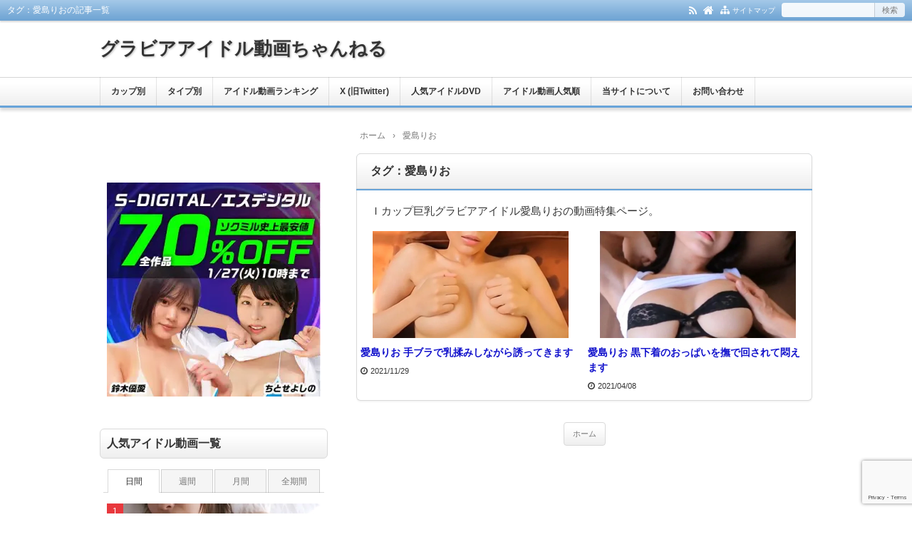

--- FILE ---
content_type: text/html; charset=UTF-8
request_url: https://gravure-idol-douga.com/tag/aijima-rio
body_size: 15648
content:
<!DOCTYPE html>
<html lang="ja">
<head prefix="og: http://ogp.me/ns# fb: http://ogp.me/ns/fb# article: http://ogp.me/ns/article#">
<meta charset="UTF-8">
<meta name="viewport" content="width=device-width,initial-scale=1.0">
<meta name='robots' content='max-image-preview:large' />
	<style>img:is([sizes="auto" i], [sizes^="auto," i]) { contain-intrinsic-size: 3000px 1500px }</style>
	<title>愛島りおのタグが付いた記事｜グラビアアイドル動画ちゃんねる</title>
<meta name="keywords" content="愛島りお,記事一覧" />
<meta name="description" content="Ｉカップ巨乳グラビアアイドル愛島りおの動画特集ページ。" />
<meta property="og:type" content="website">
<meta property="og:title" content="グラビアアイドル動画ちゃんねる">
<meta property="og:url" content="https://gravure-idol-douga.com/">
<meta property="og:description" content="グラビアアイドルの無料動画を紹介しています。気になる動画が見つけやすいようにジャンル別、カップ別で分類しています。">
<meta property="og:image" content="">
<meta property="og:site_name" content="グラビアアイドル動画ちゃんねる">
<meta property="og:locale" content="ja_JP">
<meta property="fb:app_id" content="">
<meta name="twitter:card" content="summary_large_image">
<meta name="twitter:site" content="@gravureidoldoga">
<meta name="twitter:creator" content="@gravureidoldoga">
<meta name="twitter:domain" content="gravure-idol-douga.com">
<link rel="canonical" href="https://gravure-idol-douga.com/tag/aijima-rio" />
<link rel='dns-prefetch' href='//www.googletagmanager.com' />
<link rel="alternate" type="application/rss+xml" title="グラビアアイドル動画ちゃんねる &raquo; フィード" href="https://gravure-idol-douga.com/feed" />
<link rel="alternate" type="application/rss+xml" title="グラビアアイドル動画ちゃんねる &raquo; コメントフィード" href="https://gravure-idol-douga.com/comments/feed" />
<link rel="alternate" type="application/rss+xml" title="グラビアアイドル動画ちゃんねる &raquo; 愛島りお タグのフィード" href="https://gravure-idol-douga.com/tag/aijima-rio/feed" />
<link rel='stylesheet' id='wp-block-library-css' href='https://gravure-idol-douga.com/wp-includes/css/dist/block-library/style.min.css?ver=6.8.3' type='text/css' media='all' />
<style id='classic-theme-styles-inline-css' type='text/css'>
/*! This file is auto-generated */
.wp-block-button__link{color:#fff;background-color:#32373c;border-radius:9999px;box-shadow:none;text-decoration:none;padding:calc(.667em + 2px) calc(1.333em + 2px);font-size:1.125em}.wp-block-file__button{background:#32373c;color:#fff;text-decoration:none}
</style>
<style id='global-styles-inline-css' type='text/css'>
:root{--wp--preset--aspect-ratio--square: 1;--wp--preset--aspect-ratio--4-3: 4/3;--wp--preset--aspect-ratio--3-4: 3/4;--wp--preset--aspect-ratio--3-2: 3/2;--wp--preset--aspect-ratio--2-3: 2/3;--wp--preset--aspect-ratio--16-9: 16/9;--wp--preset--aspect-ratio--9-16: 9/16;--wp--preset--color--black: #000000;--wp--preset--color--cyan-bluish-gray: #abb8c3;--wp--preset--color--white: #ffffff;--wp--preset--color--pale-pink: #f78da7;--wp--preset--color--vivid-red: #cf2e2e;--wp--preset--color--luminous-vivid-orange: #ff6900;--wp--preset--color--luminous-vivid-amber: #fcb900;--wp--preset--color--light-green-cyan: #7bdcb5;--wp--preset--color--vivid-green-cyan: #00d084;--wp--preset--color--pale-cyan-blue: #8ed1fc;--wp--preset--color--vivid-cyan-blue: #0693e3;--wp--preset--color--vivid-purple: #9b51e0;--wp--preset--color--main: #68a4d9;--wp--preset--color--blue: #68a4d9;--wp--preset--color--navy: #000080;--wp--preset--color--red: #ff0000;--wp--preset--color--green: #008000;--wp--preset--color--orange: #ffa500;--wp--preset--color--purple: #800080;--wp--preset--color--pink: #f19ca7;--wp--preset--color--grey: #808080;--wp--preset--color--001: #f9f9f9;--wp--preset--color--002: #f9f9f9;--wp--preset--color--003: #f9f9f9;--wp--preset--color--004: #f9f9f9;--wp--preset--color--005: #f9f9f9;--wp--preset--color--006: #f9f9f9;--wp--preset--color--007: #f9f9f9;--wp--preset--gradient--vivid-cyan-blue-to-vivid-purple: linear-gradient(135deg,rgba(6,147,227,1) 0%,rgb(155,81,224) 100%);--wp--preset--gradient--light-green-cyan-to-vivid-green-cyan: linear-gradient(135deg,rgb(122,220,180) 0%,rgb(0,208,130) 100%);--wp--preset--gradient--luminous-vivid-amber-to-luminous-vivid-orange: linear-gradient(135deg,rgba(252,185,0,1) 0%,rgba(255,105,0,1) 100%);--wp--preset--gradient--luminous-vivid-orange-to-vivid-red: linear-gradient(135deg,rgba(255,105,0,1) 0%,rgb(207,46,46) 100%);--wp--preset--gradient--very-light-gray-to-cyan-bluish-gray: linear-gradient(135deg,rgb(238,238,238) 0%,rgb(169,184,195) 100%);--wp--preset--gradient--cool-to-warm-spectrum: linear-gradient(135deg,rgb(74,234,220) 0%,rgb(151,120,209) 20%,rgb(207,42,186) 40%,rgb(238,44,130) 60%,rgb(251,105,98) 80%,rgb(254,248,76) 100%);--wp--preset--gradient--blush-light-purple: linear-gradient(135deg,rgb(255,206,236) 0%,rgb(152,150,240) 100%);--wp--preset--gradient--blush-bordeaux: linear-gradient(135deg,rgb(254,205,165) 0%,rgb(254,45,45) 50%,rgb(107,0,62) 100%);--wp--preset--gradient--luminous-dusk: linear-gradient(135deg,rgb(255,203,112) 0%,rgb(199,81,192) 50%,rgb(65,88,208) 100%);--wp--preset--gradient--pale-ocean: linear-gradient(135deg,rgb(255,245,203) 0%,rgb(182,227,212) 50%,rgb(51,167,181) 100%);--wp--preset--gradient--electric-grass: linear-gradient(135deg,rgb(202,248,128) 0%,rgb(113,206,126) 100%);--wp--preset--gradient--midnight: linear-gradient(135deg,rgb(2,3,129) 0%,rgb(40,116,252) 100%);--wp--preset--font-size--small: 13px;--wp--preset--font-size--medium: 20px;--wp--preset--font-size--large: 36px;--wp--preset--font-size--x-large: 42px;--wp--preset--spacing--20: 0.44rem;--wp--preset--spacing--30: 0.67rem;--wp--preset--spacing--40: 1rem;--wp--preset--spacing--50: 1.5rem;--wp--preset--spacing--60: 2.25rem;--wp--preset--spacing--70: 3.38rem;--wp--preset--spacing--80: 5.06rem;--wp--preset--shadow--natural: 6px 6px 9px rgba(0, 0, 0, 0.2);--wp--preset--shadow--deep: 12px 12px 50px rgba(0, 0, 0, 0.4);--wp--preset--shadow--sharp: 6px 6px 0px rgba(0, 0, 0, 0.2);--wp--preset--shadow--outlined: 6px 6px 0px -3px rgba(255, 255, 255, 1), 6px 6px rgba(0, 0, 0, 1);--wp--preset--shadow--crisp: 6px 6px 0px rgba(0, 0, 0, 1);}:where(.is-layout-flex){gap: 0.5em;}:where(.is-layout-grid){gap: 0.5em;}body .is-layout-flex{display: flex;}.is-layout-flex{flex-wrap: wrap;align-items: center;}.is-layout-flex > :is(*, div){margin: 0;}body .is-layout-grid{display: grid;}.is-layout-grid > :is(*, div){margin: 0;}:where(.wp-block-columns.is-layout-flex){gap: 2em;}:where(.wp-block-columns.is-layout-grid){gap: 2em;}:where(.wp-block-post-template.is-layout-flex){gap: 1.25em;}:where(.wp-block-post-template.is-layout-grid){gap: 1.25em;}.has-black-color{color: var(--wp--preset--color--black) !important;}.has-cyan-bluish-gray-color{color: var(--wp--preset--color--cyan-bluish-gray) !important;}.has-white-color{color: var(--wp--preset--color--white) !important;}.has-pale-pink-color{color: var(--wp--preset--color--pale-pink) !important;}.has-vivid-red-color{color: var(--wp--preset--color--vivid-red) !important;}.has-luminous-vivid-orange-color{color: var(--wp--preset--color--luminous-vivid-orange) !important;}.has-luminous-vivid-amber-color{color: var(--wp--preset--color--luminous-vivid-amber) !important;}.has-light-green-cyan-color{color: var(--wp--preset--color--light-green-cyan) !important;}.has-vivid-green-cyan-color{color: var(--wp--preset--color--vivid-green-cyan) !important;}.has-pale-cyan-blue-color{color: var(--wp--preset--color--pale-cyan-blue) !important;}.has-vivid-cyan-blue-color{color: var(--wp--preset--color--vivid-cyan-blue) !important;}.has-vivid-purple-color{color: var(--wp--preset--color--vivid-purple) !important;}.has-black-background-color{background-color: var(--wp--preset--color--black) !important;}.has-cyan-bluish-gray-background-color{background-color: var(--wp--preset--color--cyan-bluish-gray) !important;}.has-white-background-color{background-color: var(--wp--preset--color--white) !important;}.has-pale-pink-background-color{background-color: var(--wp--preset--color--pale-pink) !important;}.has-vivid-red-background-color{background-color: var(--wp--preset--color--vivid-red) !important;}.has-luminous-vivid-orange-background-color{background-color: var(--wp--preset--color--luminous-vivid-orange) !important;}.has-luminous-vivid-amber-background-color{background-color: var(--wp--preset--color--luminous-vivid-amber) !important;}.has-light-green-cyan-background-color{background-color: var(--wp--preset--color--light-green-cyan) !important;}.has-vivid-green-cyan-background-color{background-color: var(--wp--preset--color--vivid-green-cyan) !important;}.has-pale-cyan-blue-background-color{background-color: var(--wp--preset--color--pale-cyan-blue) !important;}.has-vivid-cyan-blue-background-color{background-color: var(--wp--preset--color--vivid-cyan-blue) !important;}.has-vivid-purple-background-color{background-color: var(--wp--preset--color--vivid-purple) !important;}.has-black-border-color{border-color: var(--wp--preset--color--black) !important;}.has-cyan-bluish-gray-border-color{border-color: var(--wp--preset--color--cyan-bluish-gray) !important;}.has-white-border-color{border-color: var(--wp--preset--color--white) !important;}.has-pale-pink-border-color{border-color: var(--wp--preset--color--pale-pink) !important;}.has-vivid-red-border-color{border-color: var(--wp--preset--color--vivid-red) !important;}.has-luminous-vivid-orange-border-color{border-color: var(--wp--preset--color--luminous-vivid-orange) !important;}.has-luminous-vivid-amber-border-color{border-color: var(--wp--preset--color--luminous-vivid-amber) !important;}.has-light-green-cyan-border-color{border-color: var(--wp--preset--color--light-green-cyan) !important;}.has-vivid-green-cyan-border-color{border-color: var(--wp--preset--color--vivid-green-cyan) !important;}.has-pale-cyan-blue-border-color{border-color: var(--wp--preset--color--pale-cyan-blue) !important;}.has-vivid-cyan-blue-border-color{border-color: var(--wp--preset--color--vivid-cyan-blue) !important;}.has-vivid-purple-border-color{border-color: var(--wp--preset--color--vivid-purple) !important;}.has-vivid-cyan-blue-to-vivid-purple-gradient-background{background: var(--wp--preset--gradient--vivid-cyan-blue-to-vivid-purple) !important;}.has-light-green-cyan-to-vivid-green-cyan-gradient-background{background: var(--wp--preset--gradient--light-green-cyan-to-vivid-green-cyan) !important;}.has-luminous-vivid-amber-to-luminous-vivid-orange-gradient-background{background: var(--wp--preset--gradient--luminous-vivid-amber-to-luminous-vivid-orange) !important;}.has-luminous-vivid-orange-to-vivid-red-gradient-background{background: var(--wp--preset--gradient--luminous-vivid-orange-to-vivid-red) !important;}.has-very-light-gray-to-cyan-bluish-gray-gradient-background{background: var(--wp--preset--gradient--very-light-gray-to-cyan-bluish-gray) !important;}.has-cool-to-warm-spectrum-gradient-background{background: var(--wp--preset--gradient--cool-to-warm-spectrum) !important;}.has-blush-light-purple-gradient-background{background: var(--wp--preset--gradient--blush-light-purple) !important;}.has-blush-bordeaux-gradient-background{background: var(--wp--preset--gradient--blush-bordeaux) !important;}.has-luminous-dusk-gradient-background{background: var(--wp--preset--gradient--luminous-dusk) !important;}.has-pale-ocean-gradient-background{background: var(--wp--preset--gradient--pale-ocean) !important;}.has-electric-grass-gradient-background{background: var(--wp--preset--gradient--electric-grass) !important;}.has-midnight-gradient-background{background: var(--wp--preset--gradient--midnight) !important;}.has-small-font-size{font-size: var(--wp--preset--font-size--small) !important;}.has-medium-font-size{font-size: var(--wp--preset--font-size--medium) !important;}.has-large-font-size{font-size: var(--wp--preset--font-size--large) !important;}.has-x-large-font-size{font-size: var(--wp--preset--font-size--x-large) !important;}
:where(.wp-block-post-template.is-layout-flex){gap: 1.25em;}:where(.wp-block-post-template.is-layout-grid){gap: 1.25em;}
:where(.wp-block-columns.is-layout-flex){gap: 2em;}:where(.wp-block-columns.is-layout-grid){gap: 2em;}
:root :where(.wp-block-pullquote){font-size: 1.5em;line-height: 1.6;}
</style>
<link rel='stylesheet' id='contact-form-7-css' href='https://gravure-idol-douga.com/wp-content/plugins/contact-form-7/includes/css/styles.css?ver=6.1.4' type='text/css' media='all' />
<link rel="preload" as="font" type="font/woff2" href="https://gravure-idol-douga.com/wp-content/themes/kaetenwp/fonts/kaeten.woff2" crossorigin>
<link rel="preload" as="style" href="https://gravure-idol-douga.com/wp-content/themes/kaetenwp/style.css?ver=2024122545747">
<link rel="stylesheet" id="main-css" href="https://gravure-idol-douga.com/wp-content/themes/kaetenwp/style.css?ver=2024122545747">
<style>#ctr-in{max-width:1020px}.header-in,.footer-in,.gnav,.fsfoot{max-width:1000px}@media screen and (min-width:960px){#ctr-in{display:grid;display:-ms-grid;grid-template-columns:340px 20px 1fr;-ms-grid-columns:340px 20px 1fr}}#main{grid-area:1/3/2/4;-ms-grid-row:1;-ms-grid-column:3}#side-l{grid-area:1/1/2/2;-ms-grid-row:1;-ms-grid-column:1}@media screen and (max-width:959px){#side-l{padding-bottom:15px}}@media screen and (max-width:1049px){#ctr-in,.gnav{max-width:100%;margin:0}.header-in,.footer-in,.fsfoot,.fsbnr{max-width:100%;margin:0 10px}#ctr1,#ctr2,#ctr3{box-shadow:none;border:0}}@media screen and (min-width:960px){.fsfoot{display:grid;display:-ms-grid;grid-template-columns:1fr 20px 1fr 20px 1fr;-ms-grid-columns:1fr 20px 1fr 20px 1fr}.fi-l{grid-area:1/1/2/2;-ms-grid-row:1;-ms-grid-column:1}.fi-c{grid-area:1/3/2/4;-ms-grid-row:1;-ms-grid-column:3}.fi-r{grid-area:1/5/2/6;-ms-grid-row:1;-ms-grid-column:5}}.art-body,.list-body,[class*="fsmain"]{font-size:15px}@media screen and (min-width:800px){.art-ttl{font-size:20px}.kl-list{font-size:16px}.fshead-l,.fshead-r,.fsbnr,.ad,.ad1,.ad2,.ad4,.ad5,.ad6,.ad7,.ad8,.infeed{font-size:14px}}.list .kl-list{font-size:14px}.related .kl-list{font-size:12px}[class*="table-"] tr:not([class*="-"]) th:not([class*="-"]){background-color:#a7a7a7}[class*="h2-02-main"],[class*="h2-04-main"],[class*="h3-04-main"],[class*="h3-09-main"],[class*="main"]:before,[class*="main"]>li:before,[class*="parts-"][class*="-main"],[class*="kbtn-main"] a,.b-main,.has-main-background-color{background-color:#68a4d9}[class*="h2-02-blue"],[class*="h2-04-blue"],[class*="h3-04-blue"],[class*="h3-09-blue"],[class*="blue"]:before,[class*="blue"]>li:before,[class*="parts-"][class*="-blue"],[class*="kbtn-blue"] a,.b-blue,.has-blue-background-color{background-color:#68a4d9}[class*="h2-02-navy"],[class*="h2-04-navy"],[class*="h3-04-navy"],[class*="h3-09-navy"],[class*="navy"]:before,[class*="navy"]>li:before,[class*="parts-"][class*="-navy"],[class*="kbtn-navy"] a,.b-navy,.has-navy-background-color{background-color:#000080}[class*="h2-02-red"],[class*="h2-04-red"],[class*="h3-04-red"],[class*="h3-09-red"],[class*="red"]:before,[class*="red"]>li:before,[class*="parts-"][class*="-red"],[class*="kbtn-red"] a,.b-red,.has-red-background-color{background-color:#ff0000}[class*="h2-02-green"],[class*="h2-04-green"],[class*="h3-04-green"],[class*="h3-09-green"],[class*="green"]:before,[class*="green"]>li:before,[class*="parts-"][class*="-green"],[class*="kbtn-green"] a,.b-green,.has-green-background-color{background-color:#008000}[class*="h2-02-orange"],[class*="h2-04-orange"],[class*="h3-04-orange"],[class*="h3-09-orange"],[class*="orange"]:before,[class*="orange"]>li:before,[class*="parts-"][class*="-orange"],[class*="kbtn-orange"] a,.b-orange,.has-orange-background-color{background-color:#ffa500}[class*="h2-02-purple"],[class*="h2-04-purple"],[class*="h3-04-purple"],[class*="h3-09-purple"],[class*="purple"]:before,[class*="purple"]>li:before,[class*="parts-"][class*="-purple"],[class*="kbtn-purple"] a,.b-purple,.has-purple-background-color{background-color:#800080}[class*="h2-02-pink"],[class*="h2-04-pink"],[class*="h3-04-pink"],[class*="h3-09-pink"],[class*="pink"]:before,[class*="pink"]>li:before,[class*="parts-"][class*="-pink"],[class*="kbtn-pink"] a,.b-pink,.has-pink-background-color{background-color:#f19ca7}[class*="h2-02-black"],[class*="h2-04-black"],[class*="h3-04-black"],[class*="h3-09-black"],[class*="black"]:before,[class*="black"]>li:before,[class*="parts-"][class*="-black"],[class*="kbtn-black"] a,.b-black,.has-black-background-color{background-color:#000000}[class*="h2-02-grey"],[class*="h2-04-grey"],[class*="h3-04-grey"],[class*="h3-09-grey"],[class*="grey"]:before,[class*="grey"]>li:before,[class*="parts-"][class*="-grey"],[class*="kbtn-grey"] a,.b-grey,.has-grey-background-color{background-color:#808080}[class*="h2-01-main"],[class*="h2-03-main"],[class*="h3-01-main"],[class*="h3-02-main"],[class*="h3-03-main"],[class*="h3-06-main"],[class*="h3-07-main"],[class*="ul-01-main"]>li,.border-main,.has-main-border-color{border-color:#68a4d9}[class*="h2-01-blue"],[class*="h2-03-blue"],[class*="h3-01-blue"],[class*="h3-02-blue"],[class*="h3-03-blue"],[class*="h3-06-blue"],[class*="h3-07-blue"],[class*="ul-01-blue"]>li,.border-blue,.has-blue-border-color{border-color:#68a4d9}[class*="h2-01-navy"],[class*="h2-03-navy"],[class*="h3-01-navy"],[class*="h3-02-navy"],[class*="h3-03-navy"],[class*="h3-06-navy"],[class*="h3-07-navy"],[class*="ul-01-navy"]>li,.border-navy,.has-navy-border-color{border-color:#000080}[class*="h2-01-red"],[class*="h2-03-red"],[class*="h3-01-red"],[class*="h3-02-red"],[class*="h3-03-red"],[class*="h3-06-red"],[class*="h3-07-red"],[class*="ul-01-red"]>li,.border-red,.has-red-border-color{border-color:#ff0000}[class*="h2-01-green"],[class*="h2-03-green"],[class*="h3-01-green"],[class*="h3-02-green"],[class*="h3-03-green"],[class*="h3-06-green"],[class*="h3-07-green"],[class*="ul-01-green"]>li,.border-green,.has-green-border-color{border-color:#008000}[class*="h2-01-orange"],[class*="h2-03-orange"],[class*="h3-01-orange"],[class*="h3-02-orange"],[class*="h3-03-orange"],[class*="h3-06-orange"],[class*="h3-07-orange"],[class*="ul-01-orange"]>li,.border-orange,.has-orange-border-color{border-color:#ffa500}[class*="h2-01-purple"],[class*="h2-03-purple"],[class*="h3-01-purple"],[class*="h3-02-purple"],[class*="h3-03-purple"],[class*="h3-06-purple"],[class*="h3-07-purple"],[class*="ul-01-purple"]>li,.border-purple,.has-purple-border-color{border-color:#800080}[class*="h2-01-pink"],[class*="h2-03-pink"],[class*="h3-01-pink"],[class*="h3-02-pink"],[class*="h3-03-pink"],[class*="h3-06-pink"],[class*="h3-07-pink"],[class*="ul-01-pink"]>li,.border-pink,.has-pink-border-color{border-color:#f19ca7}[class*="h2-01-black"],[class*="h2-03-black"],[class*="h3-01-black"],[class*="h3-02-black"],[class*="h3-03-black"],[class*="h3-06-black"],[class*="h3-07-black"],[class*="ul-01-black"]>li,.border-black,.has-black-border-color{border-color:#000000}[class*="h2-01-grey"],[class*="h2-03-grey"],[class*="h3-01-grey"],[class*="h3-02-grey"],[class*="h3-03-grey"],[class*="h3-06-grey"],[class*="h3-07-grey"],[class*="ul-01-grey"]>li,.border-grey,.has-grey-border-color{border-color:#808080}[class*="main"]>li:before,.t-main,.has-main-color{color:#68a4d9}[class*="blue"]>li:before,.t-blue,.has-blue-color{color:#68a4d9}[class*="navy"]>li:before,.t-navy,.has-navy-color{color:#000080}[class*="red"]>li:before,.t-red,.has-red-color{color:#ff0000}[class*="green"]>li:before,.t-green,.has-green-color{color:#008000}[class*="orange"]>li:before,.t-orange,.has-orange-color{color:#ffa500}[class*="purple"]>li:before,.t-purple,.has-purple-color{color:#800080}[class*="pink"]>li:before,.t-pink,.has-pink-color{color:#f19ca7}[class*="black"]>li:before,.t-black,.has-black-color{color:#000000}[class*="grey"]>li:before,.t-grey,.has-grey-color{color:#808080}.has-white-color{color:#fff}[class*="h2-02-001"],[class*="h2-04-001"],[class*="h3-04-001"],[class*="h3-09-001"],[class*="-001"]:before,[class*="-001"]>li:before,[class*="parts-"][class*="-001"],[class*="kbtn-001"] a,.has-001-background-color{background-color:#f9f9f9}[class*="h2-02-002"],[class*="h2-04-002"],[class*="h3-04-002"],[class*="h3-09-002"],[class*="-002"]:before,[class*="-002"]>li:before,[class*="parts-"][class*="-002"],[class*="kbtn-002"] a,.has-002-background-color{background-color:#f9f9f9}[class*="h2-02-003"],[class*="h2-04-003"],[class*="h3-04-003"],[class*="h3-09-003"],[class*="-003"]:before,[class*="-003"]>li:before,[class*="parts-"][class*="-003"],[class*="kbtn-003"] a,.has-003-background-color{background-color:#f9f9f9}[class*="h2-02-004"],[class*="h2-04-004"],[class*="h3-04-004"],[class*="h3-09-004"],[class*="-004"]:before,[class*="-004"]>li:before,[class*="parts-"][class*="-004"],[class*="kbtn-004"] a,.has-004-background-color{background-color:#f9f9f9}[class*="h2-02-005"],[class*="h2-04-005"],[class*="h3-04-005"],[class*="h3-09-005"],[class*="-005"]:before,[class*="-005"]>li:before,[class*="parts-"][class*="-005"],[class*="kbtn-005"] a,.has-005-background-color{background-color:#f9f9f9}[class*="h2-02-006"],[class*="h2-04-006"],[class*="h3-04-006"],[class*="h3-09-006"],[class*="-006"]:before,[class*="-006"]>li:before,[class*="parts-"][class*="-006"],[class*="kbtn-006"] a,.has-006-background-color{background-color:#f9f9f9}[class*="h2-02-007"],[class*="h2-04-007"],[class*="h3-04-007"],[class*="h3-09-007"],[class*="-007"]:before,[class*="-007"]>li:before,[class*="parts-"][class*="-007"],[class*="kbtn-007"] a,.has-007-background-color{background-color:#f9f9f9}[class*="h2-01-001"],[class*="h2-03-001"],[class*="h3-01-001"],[class*="h3-02-001"],[class*="h3-03-001"],[class*="h3-06-001"],[class*="h3-07-001"],[class*="ul-01-001"]>li,.has-001-border-color{border-color:#f9f9f9}[class*="h2-01-002"],[class*="h2-03-002"],[class*="h3-01-002"],[class*="h3-02-002"],[class*="h3-03-002"],[class*="h3-06-002"],[class*="h3-07-002"],[class*="ul-01-002"]>li,.has-002-border-color{border-color:#f9f9f9}[class*="h2-01-003"],[class*="h2-03-003"],[class*="h3-01-003"],[class*="h3-02-003"],[class*="h3-03-003"],[class*="h3-06-003"],[class*="h3-07-003"],[class*="ul-01-003"]>li,.has-003-border-color{border-color:#f9f9f9}[class*="h2-01-004"],[class*="h2-03-004"],[class*="h3-01-004"],[class*="h3-02-004"],[class*="h3-03-004"],[class*="h3-06-004"],[class*="h3-07-004"],[class*="ul-01-004"]>li,.has-004-border-color{border-color:#f9f9f9}[class*="h2-01-005"],[class*="h2-03-005"],[class*="h3-01-005"],[class*="h3-02-005"],[class*="h3-03-005"],[class*="h3-06-005"],[class*="h3-07-005"],[class*="ul-01-005"]>li,.has-005-border-color{border-color:#f9f9f9}[class*="h2-01-006"],[class*="h2-03-006"],[class*="h3-01-006"],[class*="h3-02-006"],[class*="h3-03-006"],[class*="h3-06-006"],[class*="h3-07-006"],[class*="ul-01-006"]>li,.has-006-border-color{border-color:#f9f9f9}[class*="h2-01-007"],[class*="h2-03-007"],[class*="h3-01-007"],[class*="h3-02-007"],[class*="h3-03-007"],[class*="h3-06-007"],[class*="h3-07-007"],[class*="ul-01-007"]>li,.has-007-border-color{border-color:#f9f9f9}[class*="-001"]>li:before,.has-001-color{color:#f9f9f9}[class*="-002"]>li:before,.has-002-color{color:#f9f9f9}[class*="-003"]>li:before,.has-003-color{color:#f9f9f9}[class*="-004"]>li:before,.has-004-color{color:#f9f9f9}[class*="-005"]>li:before,.has-005-color{color:#f9f9f9}[class*="-006"]>li:before,.has-006-color{color:#f9f9f9}[class*="-007"]>li:before,.has-007-color{color:#f9f9f9}.m-yellow,a.m-yellow{background-color:#ffff99}.m-blue,a.m-blue{background-color:#b2d8ff}.m-red,a.m-red{background-color:#ffb2b2}.m-green,a.m-green{background-color:#ccffcc}.m-orange,a.m-orange{background-color:#ffcc99}.m-pink,a.m-pink{background-color:#ffcce5}.l-yellow{background:linear-gradient(transparent 70%, #ffff99 70%)}.l-blue{background:linear-gradient(transparent 70%, #b2d8ff 70%)}.l-red{background:linear-gradient(transparent 70%, #ffb2b2 70%)}.l-green{background:linear-gradient(transparent 70%, #ccffcc 70%)}.l-orange{background:linear-gradient(transparent 70%, #ffcc99 70%)}.l-pink{background:linear-gradient(transparent 70%, #ffcce5 70%)}[class*="h2-01"],[class*="h3-01"]{border-top-color:#c0c0c0}[class*="h3-01"]{border-left-color:#c0c0c0;border-right-color:#c0c0c0}[class*="h3-06"],[class*="ul-01"]>li{border-bottom-color:#c0c0c0}[class*="ol-03"]>li:before,[class*="ol-04"]>li:before,blockquote[class*="-"]:before,[class*="box-alert"]:before,[class*="box-info"]:before,[class*="box-que"]:before,[class*="i-"]:before{background:none}[class*="ul-03"]>li:before,[class*="ol-01"]>li:before,[class*="ol-02"]>li:before{color:#fff}[class*="ul-09"]>li:before{color:inherit}[class*="kbtn"] a:hover,.cbtn:hover{border-color:#ccc;background-color:#ccc;color:#fff}.hnav-outer,.gnav-outer,.gnav a:hover,#footer,.art-ttl,.side-ttl,.list-ttl,.related-ttl,.cms-ttl,.fsmain-ttl,.ul-kl li a:hover:before{background-color:#68a4d9}.more-link:hover,.kl-cat a:hover,.kl-read a:hover,.reply a:hover,.tabmenu:hover,.fbtn a:hover,.pager a:hover,.post-pager a:hover span,[type="submit"]:hover,[type="button"]:hover{border-color:#68a4d9;background-color:#68a4d9}[class*="-ttl-outer"]{border-color:#68a4d9;background-color:#68a4d9}#header,#footer{border-color:#68a4d9}.side-ttl-outer{background:none}a:link{color:#1111cc}a:visited{color:#800080}body,.blog-ttl a,.gnav a,.art-ttl a,.side-ttl,.reply a,.tabmenu.active,.tabmenu.active:hover,[type="submit"],[type="button"],.fsmain:not(.widget_text) a,.fsmain2:not(.widget_text) a,main .card a,main .kpp a,main .krc a{color:#333333}.blog-desc,.blog-desc2,.read-time2,.art-head,.art-foot,.af-info a,.pankuzu,.kl-info,.kl-info a,.cm-label,.pn-txt,.pager a,.pager span,.post-pager a span,#pc-s-sbmt,.art-head a,.af a,.pankuzu a{color:#777777}.side,.ad4,.fs3crl,.side:not(.widget_text) a,.side .card a{color:#777777}.header-outer{background-color:#ffffff}.gnav-outer{background-color:#ffffff}.art-ttl{background-color:#ffffff}.side-ttl{background-color:#ffffff;border:solid 1px #d9d9d9}.list-ttl,.related-ttl,.cms-ttl,.fsmain-ttl{background-color:#ffffff;border:solid 1px #d9d9d9}.more-link{border:solid 1px #333333;background:#ffffff}a.more-link{color:#333333}.fsbnr,.fsbnr a{color:#777777}.fbody,.fbody .kpp-view,.fbody .kpp-info,.fbody .krc-info,.fbody .krc-author,.fbody .krc-txt,.fbody:not(.widget_text) a{color:#777777}.fbody .card a{color:#333333}.fbody .ttxt-l,.fbody .ttxt-r{color:#333333}.sitemap a,a[class*="h2-"],a[class*="h3-"],[class*="h2-"] a,[class*="h3-"] a{color:inherit}main .sm-post li li a:visited,main .sm-page a:visited{color:#800080}a:hover,.side:not(.widget_text) a:hover,.fsmain:not(.widget_text) a:hover,.fsmain2:not(.widget_text) a:hover,.fbody:not(.widget_text) a:hover,.tgl-cm:hover,main .sm-post li li a:hover,main .sm-page a:hover,a:hover .card-ttl,a:hover .kpp-ttl,a:hover .krc-ttl{color:#ff0000}.hnav a,.kl-read a,.fbtn a,.cta-btn a,[class*="kbtn"] a:hover,a.t-white,.wp-block-button a,.wp-block-gallery a,a[class*="h2-02"],a[class*="h2-04"],a[class*="h3-04"],a[class*="h3-09"]{color:#fff}.side [class*="kbtn"] a:not([class^="h"]),.side [class*="kbtn"] a:hover,.side a.t-white,.side .wp-block-button a,.side .wp-block-gallery a,.side a[class*="h2-02"],.side a[class*="h2-04"],.side a[class*="h2-07"],.side a[class*="h3-04"],.side a[class*="h3-09"],.side [class*="h2-02"] a,.side [class*="h2-04"] a,.side [class*="h2-07"] a,.side [class*="h3-04"] a,.side [class*="h3-09"] a{color:#fff}.tabmenu.active,.pc-form [type="submit"],[type="button"]{border-color:rgba(0,0,0,.15)}.card:hover .card-info{color:#777}.kpp ol li:before{background:#555555}.kpp ol li:nth-child(-n+3):before{background:#e8383d}.list .kl>li:last-child>a:hover{border-radius:0 0 6px 6px}.related .kl>li:last-child>a:hover{border-radius:0 0 6px 6px}.copyright{text-align:center}@media screen and (min-width:800px){.list .kl-l{width:275px;height:150px}}@media screen and (max-width:799px) and (min-width:600px){.list .kl-l{width:275px;height:150px}}@media screen and (max-width:599px){.list .kl-l{width:170px;height:93px}}@media screen and (min-width:800px){.related .kl-l{width:275px;height:150px}}@media screen and (max-width:799px) and (min-width:600px){.related .kl-l{width:275px;height:150px}}@media screen and (max-width:599px){.related .kl-l{width:170px;height:93px}}.list-body2{padding-bottom:5px;border:0}.list .kl>li{width:calc(100%/2)}.list .kl{display:flex;flex-wrap:wrap}.list .kl>li,.list .kl>li:last-child{padding:0;border:0}.list .kl-in{display:block;margin:10px 5px}.list .kl-l{margin:auto}.list .kl-l,.list .kl-l img,.list .kl-l .noimg{box-shadow:none;border-radius:0}.list .ul-kl li a:before,.list .ul-kl li a:after{display:none}.list .ul-kl li a{padding:0}.list .ul-kl li{margin-top:10px}.list .kl-date,.list .kl-cat,.list .kl-cat a,.list .kl-cat a:hover{display:inline;padding:0;border:0;background:none;color:#333333}.list .kl-cat a:hover{color:#ff0000}.list .kl-date{margin-right:8px}.list .kl-desc{margin-top:6px}.list .kl-read{margin-top:6px;text-align:center}.list .kl-read a{display:block;position:relative;bottom:0;right:0;padding:8px 0}.related .kl>li{width:calc(100%/2)}.related .kl{display:flex;flex-wrap:wrap}.related .kl>li,.related .kl>li:last-child{padding:0;border:0}.related .kl-in{display:block;margin:10px 5px}.related .kl-l{margin:auto}.related .kl-l,.related .kl-l img,.related .kl-l .noimg{box-shadow:none;border-radius:0}.related .ul-kl li a:before,.related .ul-kl li a:after{display:none}.related .ul-kl li a{padding:0}.related .ul-kl li{margin-top:10px}.related .kl-date,.related .kl-cat,.related .kl-cat a,.related .kl-cat a:hover{display:inline;padding:0;border:0;background:none;color:#333333}.related .kl-cat a:hover{color:#ff0000}.related .kl-date{margin-right:8px}.related .kl-desc{margin-top:6px}.related .kl-read{margin-top:6px;text-align:center}.related .kl-read a{display:block;position:relative;bottom:0;right:0;padding:8px 0}@media screen and (max-width:959px){.gnav,.gnav a,.gnav a:hover,.gnav li,.gnav li:last-child{box-shadow:none;border:0}#main{padding-top:15px}}@media screen and (max-width:799px){#header{box-shadow:0 2px 2px rgba(0,0,0,.15)}.header-outer{padding:15px 0}.hnav{display:block;height:28px;overflow:hidden;padding:0 100px 0 10px;border-top:none}.blog-ttl,.blog-desc{width:auto;padding:0}.gnav-outer{border:0;background:none}.gnav{display:none;width:100%;margin:0;padding:0;text-align:left}.gnav-r{width:auto;margin:0;padding:65px 10px 10px;background:rgba(0,0,0,.75)}.gnav a{margin:0;padding:10px;border-radius:0;font-weight:400;color:#fff}.gnav a:hover{background:#111}.gnav ul{margin:0;text-align:left}}@media screen and (max-width:666px){.ad{display:block}.ad-l,.ad-r{width:auto}.ad-r{margin-top:15px}}@media screen and (max-width:666px){[class$="imgl"],[class$="imgr"]{float:none;margin:5px auto}[class*="text00"]{min-height:0}img.alignleft,img.alignright,.wp-caption.alignleft,.wp-caption.alignright{display:block;float:none;margin:auto}.flexbox,.is-style-flexbox>[class*="wp-block-group"]{display:block}.flexbox.row-reverse,.is-style-flexbox.row-reverse>[class*="wp-block-group"]{display:flex;flex-direction:column-reverse}.flexbox>[class*="margin-l-"]:not(.margin-l-auto),.is-style-flexbox [class*="margin-l-"]:not(.margin-l-auto){margin-left:0}.flexbox>[class*="margin-r-"]:not(.margin-r-auto),.is-style-flexbox [class*="margin-r-"]:not(.margin-r-auto){margin-right:0}}@media screen and (min-width:800px){.gnav ul ul{position:absolute;top:100%;left:0;z-index:99;width:200px;margin:0;background:rgba(0,0,0,.6)}.gnav ul ul ul{top:0;left:100%}.gnav ul ul ul ul{left:-100%;width:100%;background:rgba(0,0,0,.8)}.gnav ul ul ul ul ul{top:0;left:100%}.gnav ul ul ul ul ul ul{left:-100%;width:100%;background:rgba(0,0,0,.6)}.gnav li li:last-child{border:0}.gnav li li{float:left;overflow:hidden;width:100%;height:0}.gnav li:hover>ul>li{overflow:visible;height:40px}.gnav li li a{white-space:nowrap;display:block;line-height:40px;overflow:hidden;padding:0 10px;box-shadow:none;border:0;border-radius:0;font-weight:400;text-align:left;color:#fff}.gnav ul ul li>ul:before,.gnav ul ul ul ul li>ul:before{position:absolute;top:13px;left:-10px;content:"";border:solid 7px transparent;border-left-color:#fff}.gnav ul ul ul li>ul:before,.gnav ul ul ul ul ul li>ul:before{left:200%;margin-left:-20px;-webkit-transform:rotate(180deg);transform:rotate(180deg)}.gnav ul ul ul ul li>ul:before{margin:0;-webkit-transform:rotate(0deg);transform:rotate(0deg)}}select{border:solid 1px #d9d9d9}</style>
<script type="text/javascript" src="https://gravure-idol-douga.com/wp-includes/js/jquery/jquery.min.js?ver=3.7.1" id="jquery-core-js"></script>
<script type="text/javascript" src="https://gravure-idol-douga.com/wp-includes/js/jquery/jquery-migrate.min.js?ver=3.4.1" id="jquery-migrate-js"></script>
<!--[if lt IE 9]>
<script type="text/javascript" src="https://gravure-idol-douga.com/wp-content/themes/kaetenwp/js/html5.js?ver=2024122545748" id="html5-js"></script>
<![endif]-->

<!-- Site Kit によって追加された Google タグ（gtag.js）スニペット -->
<!-- Google アナリティクス スニペット (Site Kit が追加) -->
<script type="text/javascript" src="https://www.googletagmanager.com/gtag/js?id=GT-KF6CFSS" id="google_gtagjs-js" async></script>
<script type="text/javascript" id="google_gtagjs-js-after">
/* <![CDATA[ */
window.dataLayer = window.dataLayer || [];function gtag(){dataLayer.push(arguments);}
gtag("set","linker",{"domains":["gravure-idol-douga.com"]});
gtag("js", new Date());
gtag("set", "developer_id.dZTNiMT", true);
gtag("config", "GT-KF6CFSS");
 window._googlesitekit = window._googlesitekit || {}; window._googlesitekit.throttledEvents = []; window._googlesitekit.gtagEvent = (name, data) => { var key = JSON.stringify( { name, data } ); if ( !! window._googlesitekit.throttledEvents[ key ] ) { return; } window._googlesitekit.throttledEvents[ key ] = true; setTimeout( () => { delete window._googlesitekit.throttledEvents[ key ]; }, 5 ); gtag( "event", name, { ...data, event_source: "site-kit" } ); }; 
/* ]]> */
</script>
<link rel="https://api.w.org/" href="https://gravure-idol-douga.com/wp-json/" /><link rel="alternate" title="JSON" type="application/json" href="https://gravure-idol-douga.com/wp-json/wp/v2/tags/839" /><link rel="EditURI" type="application/rsd+xml" title="RSD" href="https://gravure-idol-douga.com/xmlrpc.php?rsd" />
<meta name="generator" content="WordPress 6.8.3" />
<meta name="generator" content="Site Kit by Google 1.170.0" /><style>.removed_link, a.removed_link {
	text-decoration: line-through;
}</style><link rel="icon" href="https://gravure-idol-douga.com/wp-content/uploads/2025/06/cropped-478ed59b633248fbd8d25d7582904a6d-32x32.jpg" sizes="32x32" />
<link rel="icon" href="https://gravure-idol-douga.com/wp-content/uploads/2025/06/cropped-478ed59b633248fbd8d25d7582904a6d-192x192.jpg" sizes="192x192" />
<link rel="apple-touch-icon" href="https://gravure-idol-douga.com/wp-content/uploads/2025/06/cropped-478ed59b633248fbd8d25d7582904a6d-180x180.jpg" />
<meta name="msapplication-TileImage" content="https://gravure-idol-douga.com/wp-content/uploads/2025/06/cropped-478ed59b633248fbd8d25d7582904a6d-270x270.jpg" />
<script>(function(w,d,s,l,i){w[l]=w[l]||[];w[l].push({'gtm.start':new Date().getTime(),event:'gtm.js'});var f=d.getElementsByTagName(s)[0],j=d.createElement(s),dl=l!='dataLayer'?'&l='+l:'';j.async=true;j.src='https://www.googletagmanager.com/gtm.js?id='+i+dl;f.parentNode.insertBefore(j,f);})(window,document,'script','dataLayer','GTM-5DPWRQF');</script>
		<style type="text/css" id="wp-custom-css">
			.original-button {
  display: flex;
  align-items: center;
  justify-content: center;
  line-height: 1;
  text-decoration: none;
  color: #000000;
  font-size: 18px;
  border-radius: 2px;
  width: 350px;
  height: 40px;
  border: 1px solid #bbbbbb;
  transition: 0.3s;
  background-color: [object object];
  background-image: linear-gradient(180deg, rgba(255, 255, 255, 1), rgba(209, 209, 209, 1));
}

.original-button:hover {
  background-image: linear-gradient(180deg, rgba(209, 209, 209, 1), rgba(255, 255, 255, 1));
}		</style>
		</head>
<body class="archive tag tag-aijima-rio tag-839 wp-theme-kaetenwp" itemscope itemtype="http://schema.org/WebPage">
<noscript><iframe src="https://www.googletagmanager.com/ns.html?id=GTM-5DPWRQF"height="0" width="0" style="display:none;visibility:hidden"></iframe></noscript>
<div id="container">
<div id="ctr1">
<header id="header" itemscope itemtype="http://schema.org/WPHeader">
<div class="hnav-outer"><div class="hnav">
<div class="hnav-l"><h1 class="h1-ttl">タグ：愛島りおの記事一覧</h1>
</div>
<div class="hnav-r"><ul>
<li><a href="https://gravure-idol-douga.com/feed" target="_blank" rel="noopener" title="RSS"><i class="i-rss"></i></a></li>
<li><a href="https://gravure-idol-douga.com/" title="HOME"><i class="i-home"></i></a></li>
<li><a href="https://gravure-idol-douga.com/sitemap" title="サイトマップ"><i class="i-sitemap"></i></a></li>
<li class="hn-txt"><a href="https://gravure-idol-douga.com/sitemap">サイトマップ</a></li>
<li><form action="https://gravure-idol-douga.com/" method="get" class="pc-form" name="pc-form"><input type="text" name="s" value="" /><input type="submit" value="検索" /></form></li>
</ul></div>
</div></div>
<div class="header-outer">
<a href="https://gravure-idol-douga.com/">
<div class="header-in">
<div class="header-l">
<p class="blog-ttl"><a href="https://gravure-idol-douga.com/" title="グラビアアイドル動画ちゃんねる">グラビアアイドル動画ちゃんねる</a></p>
</div>
<div class="header-r">
</div>
</div></a>
</div>
<nav class="gnav-outer" itemscope itemtype="http://schema.org/SiteNavigationElement">
<div class="gnav">
<div class="gnav-r">
<form action="https://gravure-idol-douga.com/" method="get" class="sp-form" name="sp-form"><input type="text" name="s" value="" /><input type="submit" value="検索" /></form>
<div class="sp-smap"><a href="https://gravure-idol-douga.com/sitemap"><i class="i-sitemap"></i><span class="txt">サイトマップ</span></a></div>
<ul><li><a href="https://gravure-idol-douga.com/category/cup-betsu">カップ別</a>
<ul class="sub-menu">
	<li><a href="https://gravure-idol-douga.com/category/cup-betsu/a-cup">Aカップ</a></li>
	<li><a href="https://gravure-idol-douga.com/category/cup-betsu/b-cup">Bカップ</a></li>
	<li><a href="https://gravure-idol-douga.com/category/cup-betsu/c-cup">Cカップ</a></li>
	<li><a href="https://gravure-idol-douga.com/category/cup-betsu/d-cup">Dカップ</a></li>
	<li><a href="https://gravure-idol-douga.com/category/cup-betsu/e-cup">Eカップ</a></li>
	<li><a href="https://gravure-idol-douga.com/category/cup-betsu/f-cup">Fカップ</a></li>
	<li><a href="https://gravure-idol-douga.com/category/cup-betsu/g-cup">Gカップ</a></li>
	<li><a href="https://gravure-idol-douga.com/category/cup-betsu/h-cup">Hカップ</a></li>
	<li><a href="https://gravure-idol-douga.com/category/cup-betsu/i-cup">Iカップ</a></li>
	<li><a href="https://gravure-idol-douga.com/category/cup-betsu/j-cup">Jカップ</a></li>
	<li><a href="https://gravure-idol-douga.com/category/cup-betsu/k-cup">Kカップ</a></li>
</ul>
</li>
<li><a href="https://gravure-idol-douga.com/category/type">タイプ別</a>
<ul class="sub-menu">
	<li><a href="https://gravure-idol-douga.com/category/type/kyonyu">巨乳</a></li>
	<li><a href="https://gravure-idol-douga.com/category/type/slender">スレンダー</a></li>
	<li><a href="https://gravure-idol-douga.com/category/type/lori">ロリ系</a></li>
</ul>
</li>
<li><a href="https://blog.with2.net/link/?1971881:4185">アイドル動画ランキング</a></li>
<li><a href="https://x.com/gravureidoldoga">X (旧Twitter)</a></li>
<li><a href="https://amzn.to/3it7hKu">人気アイドルDVD</a></li>
<li><a href="https://www.sokmil.com/itemlist/t-all/s-2/o1-4/o2-2/index.htm?sortby=popular">アイドル動画人気順</a></li>
<li><a href="https://gravure-idol-douga.com/about">当サイトについて</a></li>
<li><a href="https://gravure-idol-douga.com/contact">お問い合わせ</a></li>
</ul></div></div></nav>
</header>
<div id="ctr2">
<div id="ctr3">
<div id="ctr-in">
<main id="main" itemprop="mainContentOfPage" itemscope itemtype="http://schema.org/WebPageElement">
<div class="pankuzu"><div class="pankuzu-in"><ul itemscope itemtype="http://schema.org/BreadcrumbList"><span itemprop="name" class="name">パンくずリスト</span><li itemscope itemprop="itemListElement" itemtype="http://schema.org/ListItem"><a itemprop="item" href="https://gravure-idol-douga.com/"><span itemprop="name">ホーム</span></a><meta itemprop="position" content="1" /></li><li>&rsaquo;</li><li itemscope itemprop="itemListElement" itemtype="http://schema.org/ListItem"><span itemprop="name">愛島りお</span><meta itemprop="position" content="2" /></li></ul></div></div>
<article class="list">
<div class="list-ttl-outer"><div class="list-ttl">
タグ：愛島りお
</div></div>
<div class="list-body">
<div class="list-body2"><p>Ｉカップ巨乳グラビアアイドル愛島りおの動画特集ページ。</p>
</div>
<ul class="kl">
<li><a href="https://gravure-idol-douga.com/aijima-rio-112921.html"><article class="kl-in"><div class="kl-l"><img width="550" height="300" src="https://gravure-idol-douga.com/wp-content/uploads/2021/11/erogazou20211129_3.jpeg" class="attachment-thumbnail size-thumbnail wp-post-image" alt="愛島りお 手ブラで乳揉みしながら誘ってきます" decoding="async" fetchpriority="high" loading="lazy" /></div><div class="kl-r"><ul class="ul-kl"><li class="kl-list"><a href="https://gravure-idol-douga.com/aijima-rio-112921.html">愛島りお 手ブラで乳揉みしながら誘ってきます</a></li></ul><div class="kl-info"><p class="kl-date date"><i class="i-time"></i>2021/11/29</p></div></div></article></a></li>
<li><a href="https://gravure-idol-douga.com/aijima-rio-040821.html"><article class="kl-in"><div class="kl-l"><img width="550" height="300" src="https://gravure-idol-douga.com/wp-content/uploads/2021/04/erogazou20210408.jpeg" class="attachment-thumbnail size-thumbnail wp-post-image" alt="愛島りお 黒下着のおっぱいを撫で回されて悶えます" decoding="async" loading="lazy" /></div><div class="kl-r"><ul class="ul-kl"><li class="kl-list"><a href="https://gravure-idol-douga.com/aijima-rio-040821.html">愛島りお 黒下着のおっぱいを撫で回されて悶えます</a></li></ul><div class="kl-info"><p class="kl-date date"><i class="i-time"></i>2021/04/08</p></div></div></article></a></li>
</ul>
</div>
</article>
<div class="pager"><a href="https://gravure-idol-douga.com/">ホーム</a></div>
</main>
<div id="side-l" itemscope itemtype="http://schema.org/WPSideBar">
<aside id="custom_html-25" class="widget_text widget widget_custom_html side">
<div class="widget_text side-body">
<div class="textwidget custom-html-widget"><ins class="dmm-widget-placement" data-id="29c7a72e3b4a9f5d4d9f7b36d4d86cb7" style="background:transparent"></ins><script src="https://widget-view.dmm.co.jp/js/placement.js" class="dmm-widget-scripts" data-id="29c7a72e3b4a9f5d4d9f7b36d4d86cb7"></script></div></div>
</aside>
<aside id="custom_html-22" class="widget_text widget widget_custom_html side">
<div class="widget_text side-body">
<div class="textwidget custom-html-widget"><a href="https://www.sokmil.com/idol/sp/bargain20260113_sdt/index.htm?sortby=popular&affi=11812-001&utm_source=sokmil_ad&utm_medium=affiliate&utm_campaign=11812-001" target="_blank"><img loading="lazy" src="https://gravure-idol-douga.com/wp-content/uploads/2026/01/img_7403_T1767930956.webp" class="aligncenter size-full wp-image-64402" alt="" width="300" height="300" sizes="(max-width:300px) 100vw, 300px" /></a></div></div>
</aside>
<aside id="kaetenwp_popularpost_all-4" class="widget widget_kaetenwp_popularpost_all side">
<div class="side-body">
<div class="side-ttl-outer"><div class="side-ttl">人気アイドル動画一覧</div></div>
<script>jQuery(function($){$('.tab-widget-kaetenwp_popularpost_all-4-id li:first').addClass('active');$('.cont-widget-kaetenwp_popularpost_all-4-id:first').addClass('active').fadeIn(1000);$('.tab-widget-kaetenwp_popularpost_all-4-id li').click(function(){var Num=$('.tab-widget-kaetenwp_popularpost_all-4-id li').index(this);$('.tab-widget-kaetenwp_popularpost_all-4-id li').removeClass('active');$('.cont-widget-kaetenwp_popularpost_all-4-id').removeClass('active').hide();$('.cont-widget-kaetenwp_popularpost_all-4-id').eq(Num).addClass('active').fadeIn(1000);$(this).addClass('active');});});</script>
<style>.tab-widget-kaetenwp_popularpost_all-4-id .tabmenu{width:calc(100%/4 - 2px);padding:10px 0;text-align:center}.fbody .tab-widget-kaetenwp_popularpost_all-4-id .tabmenu,.fs3crl .tab-widget-kaetenwp_popularpost_all-4-id .tabmenu{border:solid 1px rgba(0,0,0,.15)}.tab-cont-widget-kaetenwp_popularpost_all-4-id{padding-top:15px}.cont-widget-kaetenwp_popularpost_all-4-id{display:none}.tab-widget-kaetenwp_popularpost_all-4-id .tabmenu.active,.tab-widget-kaetenwp_popularpost_all-4-id .tabmenu.active:hover{border-color:rgba(0,0,0,.15);background:#fff;color:#333333}.fbody .tab-widget-kaetenwp_popularpost_all-4-id .tabmenu.active,.fs3crl .tab-widget-kaetenwp_popularpost_all-4-id .tabmenu.active{padding-bottom:11px;border-bottom:none;background:none;color:#777777}</style>
<div class="tabnav"><ol class="tab-widget-kaetenwp_popularpost_all-4-id tabnav-in"><li class="tabmenu tab01">日間</li><li class="tabmenu tab02">週間</li><li class="tabmenu tab03">月間</li><li class="tabmenu tab04">全期間</li></ol></div>
<div class="tab-cont-widget-kaetenwp_popularpost_all-4-id">
<div class="cont-widget-kaetenwp_popularpost_all-4-id"><div class="kpp"><ol><li><a href="https://gravure-idol-douga.com/ome00581.html"><article class="kpp-in" style="flex-direction:column"><div class="kpp-l" style="margin:0 auto 10px;width:300px;height:164px"><img width="600" height="327" src="https://gravure-idol-douga.com/wp-content/uploads/2026/01/egazou20260119_7.jpeg" class="attachment-thumbnail size-thumbnail wp-post-image" alt="夏来唯 ベッドをギシギシ揺らす手ブラの疑似セックス" decoding="async" loading="lazy" /></div><div class="kpp-r"><p class="kpp-ttl">夏来唯 ベッドをギシギシ揺らす手ブラの疑似セックス</p></div></article></a></li><li><a href="https://gravure-idol-douga.com/katoh-reina-011826.html"><article class="kpp-in" style="flex-direction:column"><div class="kpp-l" style="margin:0 auto 10px;width:300px;height:164px"><img width="600" height="327" src="https://gravure-idol-douga.com/wp-content/uploads/2026/01/egazou20260117_9.jpeg" class="attachment-thumbnail size-thumbnail wp-post-image" alt="加藤玲菜 歩くだけでプルプル躍動するダイナマイトバスト" decoding="async" loading="lazy" /></div><div class="kpp-r"><p class="kpp-ttl">加藤玲菜 歩くだけでプルプル躍動するダイナマイトバスト</p></div></article></a></li><li><a href="https://gravure-idol-douga.com/amane-suzuna-011926.html"><article class="kpp-in" style="flex-direction:column"><div class="kpp-l" style="margin:0 auto 10px;width:300px;height:164px"><img width="600" height="327" src="https://gravure-idol-douga.com/wp-content/uploads/2026/01/egazou20260119_3.jpeg" class="attachment-thumbnail size-thumbnail wp-post-image" alt="天音鈴菜 いろんな下着で抜群なスタイルを大胆披露します" decoding="async" loading="lazy" /></div><div class="kpp-r"><p class="kpp-ttl">天音鈴菜 いろんな下着で抜群なスタイルを大胆披露します</p></div></article></a></li><li><a href="https://gravure-idol-douga.com/iguchi-yuka-011926.html"><article class="kpp-in" style="flex-direction:column"><div class="kpp-l" style="margin:0 auto 10px;width:300px;height:164px"><img width="600" height="327" src="https://gravure-idol-douga.com/wp-content/uploads/2026/01/egazou20260119_8.jpeg" class="attachment-thumbnail size-thumbnail wp-post-image" alt="井口裕香 グラビアン声優が熟したエロボディをビキニで披露" decoding="async" loading="lazy" /></div><div class="kpp-r"><p class="kpp-ttl">井口裕香 グラビアン声優が熟したエロボディをビキニで披露</p></div></article></a></li><li><a href="https://gravure-idol-douga.com/nakajima-fumie-011826.html"><article class="kpp-in" style="flex-direction:column"><div class="kpp-l" style="margin:0 auto 10px;width:300px;height:164px"><img width="600" height="327" src="https://gravure-idol-douga.com/wp-content/uploads/2026/01/egazou20260117_7.jpeg" class="attachment-thumbnail size-thumbnail wp-post-image" alt="中島史恵 57歳の超熟女グラドルが水着や下着で大胆露出" decoding="async" loading="lazy" /></div><div class="kpp-r"><p class="kpp-ttl">中島史恵 57歳の超熟女グラドルが水着や下着で大胆露出</p></div></article></a></li><li><a href="https://gravure-idol-douga.com/hanasaki-fuka-011826.html"><article class="kpp-in" style="flex-direction:column"><div class="kpp-l" style="margin:0 auto 10px;width:300px;height:164px"><img width="600" height="327" src="https://gravure-idol-douga.com/wp-content/uploads/2026/01/egazou20260117_8.jpeg" class="attachment-thumbnail size-thumbnail wp-post-image" alt="花咲楓香 キャッチボールで激揺れする無防備なHカップ巨乳" decoding="async" loading="lazy" /></div><div class="kpp-r"><p class="kpp-ttl">花咲楓香 キャッチボールで激揺れする無防備なHカップ巨乳</p></div></article></a></li><li><a href="https://gravure-idol-douga.com/maruyama-risa-011726.html"><article class="kpp-in" style="flex-direction:column"><div class="kpp-l" style="margin:0 auto 10px;width:300px;height:164px"><img width="600" height="327" src="https://gravure-idol-douga.com/wp-content/uploads/2026/01/egazou20260116_4.jpeg" class="attachment-thumbnail size-thumbnail wp-post-image" alt="丸山りさ Hカップのフルスペックボディが大胆露出で乱れます" decoding="async" loading="lazy" /></div><div class="kpp-r"><p class="kpp-ttl">丸山りさ Hカップのフルスペックボディが大胆露出で乱れます</p></div></article></a></li><li><a href="https://gravure-idol-douga.com/utashiro-rika-011726.html"><article class="kpp-in" style="flex-direction:column"><div class="kpp-l" style="margin:0 auto 10px;width:300px;height:164px"><img width="600" height="327" src="https://gravure-idol-douga.com/wp-content/uploads/2026/01/egazou20260116_8.jpeg" class="attachment-thumbnail size-thumbnail wp-post-image" alt="雅楽代りか ノーブラタンクトップで爆乳がプルンプルン" decoding="async" loading="lazy" /></div><div class="kpp-r"><p class="kpp-ttl">雅楽代りか ノーブラタンクトップで爆乳がプルンプルン</p></div></article></a></li></ol></div></div>
<div class="cont-widget-kaetenwp_popularpost_all-4-id"><div class="kpp"><ol><li><a href="https://gravure-idol-douga.com/ome00581.html"><article class="kpp-in" style="flex-direction:column"><div class="kpp-l" style="margin:0 auto 10px;width:300px;height:164px"><img width="600" height="327" src="https://gravure-idol-douga.com/wp-content/uploads/2026/01/egazou20260119_7.jpeg" class="attachment-thumbnail size-thumbnail wp-post-image" alt="夏来唯 ベッドをギシギシ揺らす手ブラの疑似セックス" decoding="async" loading="lazy" /></div><div class="kpp-r"><p class="kpp-ttl">夏来唯 ベッドをギシギシ揺らす手ブラの疑似セックス</p></div></article></a></li><li><a href="https://gravure-idol-douga.com/katoh-reina-011826.html"><article class="kpp-in" style="flex-direction:column"><div class="kpp-l" style="margin:0 auto 10px;width:300px;height:164px"><img width="600" height="327" src="https://gravure-idol-douga.com/wp-content/uploads/2026/01/egazou20260117_9.jpeg" class="attachment-thumbnail size-thumbnail wp-post-image" alt="加藤玲菜 歩くだけでプルプル躍動するダイナマイトバスト" decoding="async" loading="lazy" /></div><div class="kpp-r"><p class="kpp-ttl">加藤玲菜 歩くだけでプルプル躍動するダイナマイトバスト</p></div></article></a></li><li><a href="https://gravure-idol-douga.com/amane-suzuna-011926.html"><article class="kpp-in" style="flex-direction:column"><div class="kpp-l" style="margin:0 auto 10px;width:300px;height:164px"><img width="600" height="327" src="https://gravure-idol-douga.com/wp-content/uploads/2026/01/egazou20260119_3.jpeg" class="attachment-thumbnail size-thumbnail wp-post-image" alt="天音鈴菜 いろんな下着で抜群なスタイルを大胆披露します" decoding="async" loading="lazy" /></div><div class="kpp-r"><p class="kpp-ttl">天音鈴菜 いろんな下着で抜群なスタイルを大胆披露します</p></div></article></a></li><li><a href="https://gravure-idol-douga.com/iguchi-yuka-011926.html"><article class="kpp-in" style="flex-direction:column"><div class="kpp-l" style="margin:0 auto 10px;width:300px;height:164px"><img width="600" height="327" src="https://gravure-idol-douga.com/wp-content/uploads/2026/01/egazou20260119_8.jpeg" class="attachment-thumbnail size-thumbnail wp-post-image" alt="井口裕香 グラビアン声優が熟したエロボディをビキニで披露" decoding="async" loading="lazy" /></div><div class="kpp-r"><p class="kpp-ttl">井口裕香 グラビアン声優が熟したエロボディをビキニで披露</p></div></article></a></li><li><a href="https://gravure-idol-douga.com/nakajima-fumie-011826.html"><article class="kpp-in" style="flex-direction:column"><div class="kpp-l" style="margin:0 auto 10px;width:300px;height:164px"><img width="600" height="327" src="https://gravure-idol-douga.com/wp-content/uploads/2026/01/egazou20260117_7.jpeg" class="attachment-thumbnail size-thumbnail wp-post-image" alt="中島史恵 57歳の超熟女グラドルが水着や下着で大胆露出" decoding="async" loading="lazy" /></div><div class="kpp-r"><p class="kpp-ttl">中島史恵 57歳の超熟女グラドルが水着や下着で大胆露出</p></div></article></a></li><li><a href="https://gravure-idol-douga.com/hanasaki-fuka-011826.html"><article class="kpp-in" style="flex-direction:column"><div class="kpp-l" style="margin:0 auto 10px;width:300px;height:164px"><img width="600" height="327" src="https://gravure-idol-douga.com/wp-content/uploads/2026/01/egazou20260117_8.jpeg" class="attachment-thumbnail size-thumbnail wp-post-image" alt="花咲楓香 キャッチボールで激揺れする無防備なHカップ巨乳" decoding="async" loading="lazy" /></div><div class="kpp-r"><p class="kpp-ttl">花咲楓香 キャッチボールで激揺れする無防備なHカップ巨乳</p></div></article></a></li><li><a href="https://gravure-idol-douga.com/maruyama-risa-011726.html"><article class="kpp-in" style="flex-direction:column"><div class="kpp-l" style="margin:0 auto 10px;width:300px;height:164px"><img width="600" height="327" src="https://gravure-idol-douga.com/wp-content/uploads/2026/01/egazou20260116_4.jpeg" class="attachment-thumbnail size-thumbnail wp-post-image" alt="丸山りさ Hカップのフルスペックボディが大胆露出で乱れます" decoding="async" loading="lazy" /></div><div class="kpp-r"><p class="kpp-ttl">丸山りさ Hカップのフルスペックボディが大胆露出で乱れます</p></div></article></a></li><li><a href="https://gravure-idol-douga.com/utashiro-rika-011726.html"><article class="kpp-in" style="flex-direction:column"><div class="kpp-l" style="margin:0 auto 10px;width:300px;height:164px"><img width="600" height="327" src="https://gravure-idol-douga.com/wp-content/uploads/2026/01/egazou20260116_8.jpeg" class="attachment-thumbnail size-thumbnail wp-post-image" alt="雅楽代りか ノーブラタンクトップで爆乳がプルンプルン" decoding="async" loading="lazy" /></div><div class="kpp-r"><p class="kpp-ttl">雅楽代りか ノーブラタンクトップで爆乳がプルンプルン</p></div></article></a></li></ol></div></div>
<div class="cont-widget-kaetenwp_popularpost_all-4-id"><div class="kpp"><ol><li><a href="https://gravure-idol-douga.com/soramine-rin-011026.html"><article class="kpp-in" style="flex-direction:column"><div class="kpp-l" style="margin:0 auto 10px;width:300px;height:164px"><img width="600" height="327" src="https://gravure-idol-douga.com/wp-content/uploads/2026/01/egazou20260109_9.jpeg" class="attachment-thumbnail size-thumbnail wp-post-image" alt="空峰凛 エロ偏差値無限大の女神がアンアン叫んで乱れます" decoding="async" loading="lazy" /></div><div class="kpp-r"><p class="kpp-ttl">空峰凛 エロ偏差値無限大の女神がアンアン叫んで乱れます</p></div></article></a></li><li><a href="https://gravure-idol-douga.com/hanai-miri-010326.html"><article class="kpp-in" style="flex-direction:column"><div class="kpp-l" style="margin:0 auto 10px;width:300px;height:164px"><img width="600" height="327" src="https://gravure-idol-douga.com/wp-content/uploads/2026/01/egazou20260103_1.jpeg" class="attachment-thumbnail size-thumbnail wp-post-image" alt="花井美理 ノーブラＪカップが激揺れの疑似騎乗位セックス" decoding="async" loading="lazy" /></div><div class="kpp-r"><p class="kpp-ttl">花井美理 ノーブラＪカップが激揺れの疑似騎乗位セックス</p></div></article></a></li><li><a href="https://gravure-idol-douga.com/sunou-sakura-010226.html"><article class="kpp-in" style="flex-direction:column"><div class="kpp-l" style="margin:0 auto 10px;width:300px;height:164px"><img width="550" height="327" src="https://gravure-idol-douga.com/wp-content/uploads/2026/01/egazou20260102-550x327.jpeg" class="attachment-thumbnail size-thumbnail wp-post-image" alt="須能咲良 疑似セックスでムチムチＧカップが揺れまくり" decoding="async" loading="lazy" /></div><div class="kpp-r"><p class="kpp-ttl">須能咲良 疑似セックスでムチムチＧカップが揺れまくり</p></div></article></a></li><li><a href="https://gravure-idol-douga.com/natsuki-yui-102224.html"><article class="kpp-in" style="flex-direction:column"><div class="kpp-l" style="margin:0 auto 10px;width:300px;height:164px"><img width="600" height="327" src="https://gravure-idol-douga.com/wp-content/uploads/2024/10/egazou20260106_1.jpeg" class="attachment-thumbnail size-thumbnail wp-post-image" alt="夏来唯 喪服で立ちバックの疑似セックスや濃厚疑似フェラ" decoding="async" loading="lazy" /></div><div class="kpp-r"><p class="kpp-ttl">夏来唯 喪服で立ちバックの疑似セックスや濃厚疑似フェラ</p></div></article></a></li><li><a href="https://gravure-idol-douga.com/yamada-ai-010426.html"><article class="kpp-in" style="flex-direction:column"><div class="kpp-l" style="margin:0 auto 10px;width:300px;height:164px"><img width="600" height="327" src="https://gravure-idol-douga.com/wp-content/uploads/2026/01/egazou20260104_5.jpeg" class="attachment-thumbnail size-thumbnail wp-post-image" alt="山田あい 柔らかさが伝わってくる押し潰されたＩカップ爆乳" decoding="async" loading="lazy" /></div><div class="kpp-r"><p class="kpp-ttl">山田あい 柔らかさが伝わってくる押し潰されたＩカップ爆乳</p></div></article></a></li><li><a href="https://gravure-idol-douga.com/kusakabe-hotaru-123125.html"><article class="kpp-in" style="flex-direction:column"><div class="kpp-l" style="margin:0 auto 10px;width:300px;height:164px"><img width="550" height="327" src="https://gravure-idol-douga.com/wp-content/uploads/2025/12/egazou20251231-550x327.jpeg" class="attachment-thumbnail size-thumbnail wp-post-image" alt="日下部ほたる 彼氏よりも先輩とのエッチで燃え上がります" decoding="async" loading="lazy" /></div><div class="kpp-r"><p class="kpp-ttl">日下部ほたる 彼氏よりも先輩とのエッチで燃え上がります</p></div></article></a></li><li><a href="https://gravure-idol-douga.com/fujino-aoi-031623.html"><article class="kpp-in" style="flex-direction:column"><div class="kpp-l" style="margin:0 auto 10px;width:300px;height:164px"><img width="550" height="300" src="https://gravure-idol-douga.com/wp-content/uploads/2023/03/egazou20230315_6.jpeg" class="attachment-thumbnail size-thumbnail wp-post-image" alt="藤乃あおい 制服半脱ぎでバスト激揺れ疑似セックス" decoding="async" loading="lazy" /></div><div class="kpp-r"><p class="kpp-ttl">藤乃あおい 制服半脱ぎでバスト激揺れ疑似セックス</p></div></article></a></li><li><a href="https://gravure-idol-douga.com/yamashita-rin-010325.html"><article class="kpp-in" style="flex-direction:column"><div class="kpp-l" style="margin:0 auto 10px;width:300px;height:164px"><img width="600" height="327" src="https://gravure-idol-douga.com/wp-content/uploads/2026/01/egazou20260103.jpeg" class="attachment-thumbnail size-thumbnail wp-post-image" alt="山下凛 甘い吐息を漏らしながら静かに乱れる疑似セックス" decoding="async" loading="lazy" /></div><div class="kpp-r"><p class="kpp-ttl">山下凛 甘い吐息を漏らしながら静かに乱れる疑似セックス</p></div></article></a></li></ol></div></div>
<div class="cont-widget-kaetenwp_popularpost_all-4-id"><div class="kpp"><ol><li><a href="https://gravure-idol-douga.com/%e6%a3%ae%e5%92%b2%e6%99%ba%e7%be%8e-%e3%83%8f%e3%82%a1%e3%83%8f%e3%82%a1%e3%81%97%e3%81%aa%e3%81%8c%e3%82%89%e6%b0%97%e6%8c%81%e3%81%a1%e8%89%af%e3%81%84%e3%81%93%e3%81%a8%e3%81%97%e3%81%be%e3%81%8f.html"><article class="kpp-in" style="flex-direction:column"><div class="kpp-l" style="margin:0 auto 10px;width:300px;height:164px"><img width="550" height="300" src="https://gravure-idol-douga.com/wp-content/uploads/2021/02/erogazou20210220_2.jpeg" class="attachment-thumbnail size-thumbnail wp-post-image" alt="森咲智美 ハァハァしながら気持ち良いことしまくってます" decoding="async" loading="lazy" /></div><div class="kpp-r"><p class="kpp-ttl">森咲智美 ハァハァしながら気持ち良いことしまくってます</p></div></article></a></li><li><a href="https://gravure-idol-douga.com/shinonome-umi%ef%bc%8d022721.html"><article class="kpp-in" style="flex-direction:column"><div class="kpp-l" style="margin:0 auto 10px;width:300px;height:164px"><img width="550" height="300" src="https://gravure-idol-douga.com/wp-content/uploads/2021/02/erogazou20210226_3.jpeg" class="attachment-thumbnail size-thumbnail wp-post-image" alt="東雲うみ 恋人ごっこでエッチなことしまくりです" decoding="async" loading="lazy" /></div><div class="kpp-r"><p class="kpp-ttl">東雲うみ 恋人ごっこでエッチなことしまくりです</p></div></article></a></li><li><a href="https://gravure-idol-douga.com/haruno-megumi-111121.html"><article class="kpp-in" style="flex-direction:column"><div class="kpp-l" style="margin:0 auto 10px;width:300px;height:164px"><img width="550" height="300" src="https://gravure-idol-douga.com/wp-content/uploads/2021/11/erogazou20211110_7.jpeg" class="attachment-thumbnail size-thumbnail wp-post-image" alt="春野恵 激しく喘ぎながら擬似セックスしまくりです" decoding="async" loading="lazy" /></div><div class="kpp-r"><p class="kpp-ttl">春野恵 激しく喘ぎながら擬似セックスしまくりです</p></div></article></a></li><li><a href="https://gravure-idol-douga.com/miri-ichika-070321.html"><article class="kpp-in" style="flex-direction:column"><div class="kpp-l" style="margin:0 auto 10px;width:300px;height:164px"><img width="550" height="300" src="https://gravure-idol-douga.com/wp-content/uploads/2021/07/erogazou20210703_1.jpeg" class="attachment-thumbnail size-thumbnail wp-post-image" alt="未梨一花 激しい疑似セックスでおっぱい揺れまくり" decoding="async" loading="lazy" /></div><div class="kpp-r"><p class="kpp-ttl">未梨一花 激しい疑似セックスでおっぱい揺れまくり</p></div></article></a></li><li><a href="https://gravure-idol-douga.com/haruno-megumi-sensitive.html"><article class="kpp-in" style="flex-direction:column"><div class="kpp-l" style="margin:0 auto 10px;width:300px;height:164px"><img width="540" height="300" src="https://gravure-idol-douga.com/wp-content/uploads/2019/03/erogazou20190319_4-540x300.jpeg" class="attachment-thumbnail size-thumbnail wp-post-image" alt="春野恵が全裸で擬似オナニーや擬似セックス" decoding="async" srcset="https://gravure-idol-douga.com/wp-content/uploads/2019/03/erogazou20190319_4-540x300.jpeg 540w, https://gravure-idol-douga.com/wp-content/uploads/2019/03/erogazou20190319_4-180x100.jpeg 180w" sizes="(max-width: 540px) 100vw, 540px" loading="lazy" /></div><div class="kpp-r"><p class="kpp-ttl">春野恵が全裸で擬似オナニーや擬似セックス</p></div></article></a></li><li><a href="https://gravure-idol-douga.com/morisaki-tomomi-101620.html"><article class="kpp-in" style="flex-direction:column"><div class="kpp-l" style="margin:0 auto 10px;width:300px;height:164px"><img width="550" height="300" src="https://gravure-idol-douga.com/wp-content/uploads/2020/10/erogazou20201016.jpeg" class="attachment-thumbnail size-thumbnail wp-post-image" alt="森咲智美 ハァハァいやらしい声で喘ぐ疑似セックス" decoding="async" loading="lazy" /></div><div class="kpp-r"><p class="kpp-ttl">森咲智美 ハァハァいやらしい声で喘ぐ疑似セックス</p></div></article></a></li><li><a href="https://gravure-idol-douga.com/aoyama-hikaru-042422.html"><article class="kpp-in" style="flex-direction:column"><div class="kpp-l" style="margin:0 auto 10px;width:300px;height:164px"><img width="550" height="300" src="https://gravure-idol-douga.com/wp-content/uploads/2022/04/egazou20220423_9.jpeg" class="attachment-thumbnail size-thumbnail wp-post-image" alt="青山ひかる 爆乳Iカップが揺れたり潰れたり揉まれたり" decoding="async" loading="lazy" /></div><div class="kpp-r"><p class="kpp-ttl">青山ひかる 爆乳Iカップが揺れたり潰れたり揉まれたり</p></div></article></a></li><li><a href="https://gravure-idol-douga.com/yasui-kaoru-anatagomennasai.html"><article class="kpp-in" style="flex-direction:column"><div class="kpp-l" style="margin:0 auto 10px;width:300px;height:164px"><img width="550" height="300" src="https://gravure-idol-douga.com/wp-content/uploads/2020/04/egazou20220217_4.jpeg" class="attachment-thumbnail size-thumbnail wp-post-image" alt="安位薫 夫を想いながらアンアン喘ぐ疑似セックス" decoding="async" loading="lazy" /></div><div class="kpp-r"><p class="kpp-ttl">安位薫 夫を想いながらアンアン喘ぐ疑似セックス</p></div></article></a></li></ol></div></div>
</div>
</div>
</aside>
<aside id="custom_html-2" class="widget_text widget widget_custom_html side">
<div class="widget_text side-body">
<div class="side-ttl-outer"><div class="side-ttl">グラビアアイドルリンク</div></div>
<div class="textwidget custom-html-widget"><p>
<a href="https://blog.with2.net/link/?id=1971881">グラドルランキング</a>
</p>

&nbsp;

<p>
<a href="https://airw.net/tv/rank.cgi?id=kaomoto">芸能アイドルランキング</a>
</p>

&nbsp;

<p>
<a href="https://cuteavgirls.com/" target="_blank">アイドル級にかわいいAV女優</a>
</p>	

&nbsp;

<p>
<a href="https://gijisex.info/" target="_blank">アイドルの疑似セックス動画</a>
</p></div></div>
</aside>
<aside id="custom_html-14" class="widget_text widget widget_custom_html side">
<div class="widget_text side-body">
<div class="textwidget custom-html-widget"><a href="https://twitter.com/gravureidoldoga?ref_src=twsrc%5Etfw" class="twitter-follow-button" data-show-count="false">Follow @gravureidoldoga</a><script async src="https://platform.twitter.com/widgets.js" charset="utf-8"></script></div></div>
</aside>
<aside id="custom_html-15" class="widget_text widget widget_custom_html side">
<div class="widget_text side-body">
<div class="textwidget custom-html-widget"><a href="https://track.bannerbridge.net/click.php?APID=192781&affID=64057&siteID=191910" rel="nofollow"><img loading="lazy" src="https://track.bannerbridge.net/adgserv.php?APID=192781&affID=64057&siteID=191910" alt="" title="" width="300" height="250" sizes="(max-width:300px) 100vw, 300px" /></a></div></div>
</aside>
</div>
</div>
</div>
<footer id="footer" itemscope itemtype="http://schema.org/WPFooter">
<div class="footer-in">
<div class="fnav"><ul><li><a href="https://gravure-idol-douga.com/category/cup-betsu">カップ別</a></li>
<li><a href="https://gravure-idol-douga.com/category/cup-betsu/a-cup">Aカップ</a></li>
<li><a href="https://gravure-idol-douga.com/category/cup-betsu/b-cup">Bカップ</a></li>
<li><a href="https://gravure-idol-douga.com/category/cup-betsu/c-cup">Cカップ</a></li>
<li><a href="https://gravure-idol-douga.com/category/cup-betsu/d-cup">Dカップ</a></li>
<li><a href="https://gravure-idol-douga.com/category/cup-betsu/e-cup">Eカップ</a></li>
<li><a href="https://gravure-idol-douga.com/category/cup-betsu/f-cup">Fカップ</a></li>
<li><a href="https://gravure-idol-douga.com/category/cup-betsu/g-cup">Gカップ</a></li>
<li><a href="https://gravure-idol-douga.com/category/cup-betsu/h-cup">Hカップ</a></li>
<li><a href="https://gravure-idol-douga.com/category/cup-betsu/i-cup">Iカップ</a></li>
<li><a href="https://gravure-idol-douga.com/category/cup-betsu/j-cup">Jカップ</a></li>
<li><a href="https://gravure-idol-douga.com/category/cup-betsu/k-cup">Kカップ</a></li>
</ul></div>
<div class="copyright">Copyright &copy; 2026 <a href="https://gravure-idol-douga.com/"><span class="footer-blog-ttl">グラビアアイドル動画ちゃんねる</span></a> All Rights Reserved. <span class="footer-txt">テキストや画像等すべての転載転用販売を固く禁じます</span></div>
</div>
</footer>
</div></div></div>
<div class="fbtn">
<ul>
<li class="home"><a href="https://gravure-idol-douga.com/"><i class="i-home"></i><span class="txt">HOME</span></a></li>
<li class="top"><a href="#"><i class="i-chev-u"></i><span class="txt">TOP</span></a></li>
<li class="sp-menu"><a href="#"><i class="i-bar"></i><span class="txt">MENU</span></a></li>
</ul>
</div>
<script type="speculationrules">
{"prefetch":[{"source":"document","where":{"and":[{"href_matches":"\/*"},{"not":{"href_matches":["\/wp-*.php","\/wp-admin\/*","\/wp-content\/uploads\/*","\/wp-content\/*","\/wp-content\/plugins\/*","\/wp-content\/themes\/kaetenwp\/*","\/*\\?(.+)"]}},{"not":{"selector_matches":"a[rel~=\"nofollow\"]"}},{"not":{"selector_matches":".no-prefetch, .no-prefetch a"}}]},"eagerness":"conservative"}]}
</script>
<style>.wpcf7 input:-webkit-autofill{-webkit-box-shadow:0 0 0px 1000px #f6f6f6 inset!important}.wpcf7 [type="button"]{margin-right:5px}.wpcf7 th,.wpcf7 td{padding:15px}@media screen and (max-width:799px){.wpcf7 th,.wpcf7 td{display:block}.wpcf7 tr:first-child td:last-child{border-top-width:0}.wpcf7 td:last-child{border-left-width:1px}}.wpcf7c-conf{background:#f6f6f6;border:0}.wp-block-column.margin-t-5px{margin-top:5px}.wp-block-column.margin-t-10px{margin-top:10px}.wp-block-column.margin-t-15px{margin-top:15px}.wp-block-column.margin-t-20px{margin-top:20px}.wp-block-column.margin-b-5px{margin-bottom:5px}.wp-block-column.margin-b-10px{margin-bottom:10px}.wp-block-column.margin-b-15px{margin-bottom:15px}.wp-block-column.margin-b-20px{margin-bottom:20px}.wp-block-column.margin-l-5px{margin-left:5px}.wp-block-column.margin-l-10px{margin-left:10px}.wp-block-column.margin-l-15px{margin-left:15px}.wp-block-column.margin-l-20px{margin-left:20px}.wp-block-column.margin-r-5px{margin-right:5px}.wp-block-column.margin-r-10px{margin-right:10px}.wp-block-column.margin-r-15px{margin-right:15px}.wp-block-column.margin-r-20px{margin-right:20px}@media screen and (max-width:666px){.wp-block-columns{gap:0}}</style>
<script type="text/javascript" src="https://gravure-idol-douga.com/wp-includes/js/dist/hooks.min.js?ver=4d63a3d491d11ffd8ac6" id="wp-hooks-js"></script>
<script type="text/javascript" src="https://gravure-idol-douga.com/wp-includes/js/dist/i18n.min.js?ver=5e580eb46a90c2b997e6" id="wp-i18n-js"></script>
<script type="text/javascript" id="wp-i18n-js-after">
/* <![CDATA[ */
wp.i18n.setLocaleData( { 'text direction\u0004ltr': [ 'ltr' ] } );
/* ]]> */
</script>
<script type="text/javascript" src="https://gravure-idol-douga.com/wp-content/plugins/contact-form-7/includes/swv/js/index.js?ver=6.1.4" id="swv-js"></script>
<script type="text/javascript" id="contact-form-7-js-translations">
/* <![CDATA[ */
( function( domain, translations ) {
	var localeData = translations.locale_data[ domain ] || translations.locale_data.messages;
	localeData[""].domain = domain;
	wp.i18n.setLocaleData( localeData, domain );
} )( "contact-form-7", {"translation-revision-date":"2025-11-30 08:12:23+0000","generator":"GlotPress\/4.0.3","domain":"messages","locale_data":{"messages":{"":{"domain":"messages","plural-forms":"nplurals=1; plural=0;","lang":"ja_JP"},"This contact form is placed in the wrong place.":["\u3053\u306e\u30b3\u30f3\u30bf\u30af\u30c8\u30d5\u30a9\u30fc\u30e0\u306f\u9593\u9055\u3063\u305f\u4f4d\u7f6e\u306b\u7f6e\u304b\u308c\u3066\u3044\u307e\u3059\u3002"],"Error:":["\u30a8\u30e9\u30fc:"]}},"comment":{"reference":"includes\/js\/index.js"}} );
/* ]]> */
</script>
<script type="text/javascript" id="contact-form-7-js-before">
/* <![CDATA[ */
var wpcf7 = {
    "api": {
        "root": "https:\/\/gravure-idol-douga.com\/wp-json\/",
        "namespace": "contact-form-7\/v1"
    }
};
/* ]]> */
</script>
<script type="text/javascript" src="https://gravure-idol-douga.com/wp-content/plugins/contact-form-7/includes/js/index.js?ver=6.1.4" id="contact-form-7-js"></script>
<script type="text/javascript" src="https://www.google.com/recaptcha/api.js?render=6LcQurMcAAAAAK4x8Rl2WUkuZXjSndlRwcJawQwW&amp;ver=3.0" id="google-recaptcha-js"></script>
<script type="text/javascript" src="https://gravure-idol-douga.com/wp-includes/js/dist/vendor/wp-polyfill.min.js?ver=3.15.0" id="wp-polyfill-js"></script>
<script type="text/javascript" id="wpcf7-recaptcha-js-before">
/* <![CDATA[ */
var wpcf7_recaptcha = {
    "sitekey": "6LcQurMcAAAAAK4x8Rl2WUkuZXjSndlRwcJawQwW",
    "actions": {
        "homepage": "homepage",
        "contactform": "contactform"
    }
};
/* ]]> */
</script>
<script type="text/javascript" src="https://gravure-idol-douga.com/wp-content/plugins/contact-form-7/modules/recaptcha/index.js?ver=6.1.4" id="wpcf7-recaptcha-js"></script>
<script type="text/javascript" src="https://gravure-idol-douga.com/wp-content/plugins/google-site-kit/dist/assets/js/googlesitekit-events-provider-contact-form-7-40476021fb6e59177033.js" id="googlesitekit-events-provider-contact-form-7-js" defer></script>
<script>jQuery(function($){$('.gnav').before('<div class="menuOpen"></div>').before('<div class="menuClose"></div>');$('.menuOpen').click(function(){$('.gnav').slideToggle(1000);$('.menuOpen').hide();$('.menuClose').fadeIn(1000);});$('.menuClose').click(function(){$('.gnav').slideToggle(1000);$('.menuClose').fadeOut(1000);$('.menuOpen').delay(1000).fadeIn(1000);});$('.fbtn').hide();$(window).scroll(function(){if($(this).scrollTop()>1){$('.fbtn').fadeIn(2000);}else{$('.fbtn').fadeOut();}});$('.fbtn .top').click(function(){$('body,html').animate({scrollTop:0},1000,'swing');return false;});$('.fbtn .sp-menu').click(function(){$('.gnav').slideToggle(1000);$('.menuOpen').fadeToggle(1000);$('.menuClose').fadeToggle(1000);});$('.tab-cms li').click(function(){var Num=$('.tab-cms li').index(this);$('.tab-cms li').removeClass('active');$('.tab-cms-cont').removeClass('active').hide();$('.tab-cms-cont').eq(Num).addClass('active').fadeIn(1000);$(this).addClass('active');});var cut='50';var after='...';$('.tb-txt').each(function(){var textlength=$(this).text().length;var texttrim=$(this).text().substr(0,(cut));if(cut<textlength){$(this).html(texttrim+after).css({visibility:'visible'});}else if(cut>=textlength){$(this).css({visibility:'visible'});}});$('.acordion').css('display','none');$('.toggle').click(function(){if($('+.acordion',this).css('display')==='none'){$(this).addClass('active-acordion');$(this).removeClass('none-acordion');$('+.acordion',this).slideDown(1000);}else{$(this).removeClass('active-acordion');$(this).addClass('none-acordion');$('+.acordion',this).slideUp(1000);}});$('.is-style-acordion').css('display','none');$('.is-style-toggle').click(function(){if($('+.is-style-acordion',this).css('display')==='none'){$(this).addClass('active-acordion');$(this).removeClass('none-acordion');$('+.is-style-acordion',this).slideDown(1000);}else{$(this).removeClass('active-acordion');$(this).addClass('none-acordion');$('+.is-style-acordion',this).slideUp(1000);}});var timer=false;var winW=$(window).width();if(winW>799){$(window).on('resize',function(){if(timer!==false){clearTimeout(timer);}timer=setTimeout(function(){winW_resized=$(window).width();if(winW_resized<800){location.reload(false);}},500);});}if(winW<800){$(window).on('resize',function(){if(timer!==false){clearTimeout(timer);}timer=setTimeout(function(){winW_resized=$(window).width();if(winW_resized>799){location.reload(false);}},500);});}var adjust='5';$('a[href^="#"]:not(.fbtn a):not(.toc_toggle a):not(.ez-toc-list a)').click(function(){var href=$(this).attr("href");var target=$(href=="#"||href==""?'html':href);var position=target.offset().top-adjust;$('body,html').animate({scrollTop:position},1000,'swing');return false;});$('.af-cms a').click(function(){var target=$('#cms');var position=target.offset().top-5;$('body,html').animate({scrollTop:position},1000,'swing');return false;});$('.af-tbs a').click(function(){var target=$('#tbs');var position=target.offset().top-5;$('body,html').animate({scrollTop:position},1000,'swing');return false;});});</script>
</body>
</html>


--- FILE ---
content_type: text/html; charset=utf-8
request_url: https://www.google.com/recaptcha/api2/anchor?ar=1&k=6LcQurMcAAAAAK4x8Rl2WUkuZXjSndlRwcJawQwW&co=aHR0cHM6Ly9ncmF2dXJlLWlkb2wtZG91Z2EuY29tOjQ0Mw..&hl=en&v=PoyoqOPhxBO7pBk68S4YbpHZ&size=invisible&anchor-ms=20000&execute-ms=30000&cb=919o0rtor5mf
body_size: 48695
content:
<!DOCTYPE HTML><html dir="ltr" lang="en"><head><meta http-equiv="Content-Type" content="text/html; charset=UTF-8">
<meta http-equiv="X-UA-Compatible" content="IE=edge">
<title>reCAPTCHA</title>
<style type="text/css">
/* cyrillic-ext */
@font-face {
  font-family: 'Roboto';
  font-style: normal;
  font-weight: 400;
  font-stretch: 100%;
  src: url(//fonts.gstatic.com/s/roboto/v48/KFO7CnqEu92Fr1ME7kSn66aGLdTylUAMa3GUBHMdazTgWw.woff2) format('woff2');
  unicode-range: U+0460-052F, U+1C80-1C8A, U+20B4, U+2DE0-2DFF, U+A640-A69F, U+FE2E-FE2F;
}
/* cyrillic */
@font-face {
  font-family: 'Roboto';
  font-style: normal;
  font-weight: 400;
  font-stretch: 100%;
  src: url(//fonts.gstatic.com/s/roboto/v48/KFO7CnqEu92Fr1ME7kSn66aGLdTylUAMa3iUBHMdazTgWw.woff2) format('woff2');
  unicode-range: U+0301, U+0400-045F, U+0490-0491, U+04B0-04B1, U+2116;
}
/* greek-ext */
@font-face {
  font-family: 'Roboto';
  font-style: normal;
  font-weight: 400;
  font-stretch: 100%;
  src: url(//fonts.gstatic.com/s/roboto/v48/KFO7CnqEu92Fr1ME7kSn66aGLdTylUAMa3CUBHMdazTgWw.woff2) format('woff2');
  unicode-range: U+1F00-1FFF;
}
/* greek */
@font-face {
  font-family: 'Roboto';
  font-style: normal;
  font-weight: 400;
  font-stretch: 100%;
  src: url(//fonts.gstatic.com/s/roboto/v48/KFO7CnqEu92Fr1ME7kSn66aGLdTylUAMa3-UBHMdazTgWw.woff2) format('woff2');
  unicode-range: U+0370-0377, U+037A-037F, U+0384-038A, U+038C, U+038E-03A1, U+03A3-03FF;
}
/* math */
@font-face {
  font-family: 'Roboto';
  font-style: normal;
  font-weight: 400;
  font-stretch: 100%;
  src: url(//fonts.gstatic.com/s/roboto/v48/KFO7CnqEu92Fr1ME7kSn66aGLdTylUAMawCUBHMdazTgWw.woff2) format('woff2');
  unicode-range: U+0302-0303, U+0305, U+0307-0308, U+0310, U+0312, U+0315, U+031A, U+0326-0327, U+032C, U+032F-0330, U+0332-0333, U+0338, U+033A, U+0346, U+034D, U+0391-03A1, U+03A3-03A9, U+03B1-03C9, U+03D1, U+03D5-03D6, U+03F0-03F1, U+03F4-03F5, U+2016-2017, U+2034-2038, U+203C, U+2040, U+2043, U+2047, U+2050, U+2057, U+205F, U+2070-2071, U+2074-208E, U+2090-209C, U+20D0-20DC, U+20E1, U+20E5-20EF, U+2100-2112, U+2114-2115, U+2117-2121, U+2123-214F, U+2190, U+2192, U+2194-21AE, U+21B0-21E5, U+21F1-21F2, U+21F4-2211, U+2213-2214, U+2216-22FF, U+2308-230B, U+2310, U+2319, U+231C-2321, U+2336-237A, U+237C, U+2395, U+239B-23B7, U+23D0, U+23DC-23E1, U+2474-2475, U+25AF, U+25B3, U+25B7, U+25BD, U+25C1, U+25CA, U+25CC, U+25FB, U+266D-266F, U+27C0-27FF, U+2900-2AFF, U+2B0E-2B11, U+2B30-2B4C, U+2BFE, U+3030, U+FF5B, U+FF5D, U+1D400-1D7FF, U+1EE00-1EEFF;
}
/* symbols */
@font-face {
  font-family: 'Roboto';
  font-style: normal;
  font-weight: 400;
  font-stretch: 100%;
  src: url(//fonts.gstatic.com/s/roboto/v48/KFO7CnqEu92Fr1ME7kSn66aGLdTylUAMaxKUBHMdazTgWw.woff2) format('woff2');
  unicode-range: U+0001-000C, U+000E-001F, U+007F-009F, U+20DD-20E0, U+20E2-20E4, U+2150-218F, U+2190, U+2192, U+2194-2199, U+21AF, U+21E6-21F0, U+21F3, U+2218-2219, U+2299, U+22C4-22C6, U+2300-243F, U+2440-244A, U+2460-24FF, U+25A0-27BF, U+2800-28FF, U+2921-2922, U+2981, U+29BF, U+29EB, U+2B00-2BFF, U+4DC0-4DFF, U+FFF9-FFFB, U+10140-1018E, U+10190-1019C, U+101A0, U+101D0-101FD, U+102E0-102FB, U+10E60-10E7E, U+1D2C0-1D2D3, U+1D2E0-1D37F, U+1F000-1F0FF, U+1F100-1F1AD, U+1F1E6-1F1FF, U+1F30D-1F30F, U+1F315, U+1F31C, U+1F31E, U+1F320-1F32C, U+1F336, U+1F378, U+1F37D, U+1F382, U+1F393-1F39F, U+1F3A7-1F3A8, U+1F3AC-1F3AF, U+1F3C2, U+1F3C4-1F3C6, U+1F3CA-1F3CE, U+1F3D4-1F3E0, U+1F3ED, U+1F3F1-1F3F3, U+1F3F5-1F3F7, U+1F408, U+1F415, U+1F41F, U+1F426, U+1F43F, U+1F441-1F442, U+1F444, U+1F446-1F449, U+1F44C-1F44E, U+1F453, U+1F46A, U+1F47D, U+1F4A3, U+1F4B0, U+1F4B3, U+1F4B9, U+1F4BB, U+1F4BF, U+1F4C8-1F4CB, U+1F4D6, U+1F4DA, U+1F4DF, U+1F4E3-1F4E6, U+1F4EA-1F4ED, U+1F4F7, U+1F4F9-1F4FB, U+1F4FD-1F4FE, U+1F503, U+1F507-1F50B, U+1F50D, U+1F512-1F513, U+1F53E-1F54A, U+1F54F-1F5FA, U+1F610, U+1F650-1F67F, U+1F687, U+1F68D, U+1F691, U+1F694, U+1F698, U+1F6AD, U+1F6B2, U+1F6B9-1F6BA, U+1F6BC, U+1F6C6-1F6CF, U+1F6D3-1F6D7, U+1F6E0-1F6EA, U+1F6F0-1F6F3, U+1F6F7-1F6FC, U+1F700-1F7FF, U+1F800-1F80B, U+1F810-1F847, U+1F850-1F859, U+1F860-1F887, U+1F890-1F8AD, U+1F8B0-1F8BB, U+1F8C0-1F8C1, U+1F900-1F90B, U+1F93B, U+1F946, U+1F984, U+1F996, U+1F9E9, U+1FA00-1FA6F, U+1FA70-1FA7C, U+1FA80-1FA89, U+1FA8F-1FAC6, U+1FACE-1FADC, U+1FADF-1FAE9, U+1FAF0-1FAF8, U+1FB00-1FBFF;
}
/* vietnamese */
@font-face {
  font-family: 'Roboto';
  font-style: normal;
  font-weight: 400;
  font-stretch: 100%;
  src: url(//fonts.gstatic.com/s/roboto/v48/KFO7CnqEu92Fr1ME7kSn66aGLdTylUAMa3OUBHMdazTgWw.woff2) format('woff2');
  unicode-range: U+0102-0103, U+0110-0111, U+0128-0129, U+0168-0169, U+01A0-01A1, U+01AF-01B0, U+0300-0301, U+0303-0304, U+0308-0309, U+0323, U+0329, U+1EA0-1EF9, U+20AB;
}
/* latin-ext */
@font-face {
  font-family: 'Roboto';
  font-style: normal;
  font-weight: 400;
  font-stretch: 100%;
  src: url(//fonts.gstatic.com/s/roboto/v48/KFO7CnqEu92Fr1ME7kSn66aGLdTylUAMa3KUBHMdazTgWw.woff2) format('woff2');
  unicode-range: U+0100-02BA, U+02BD-02C5, U+02C7-02CC, U+02CE-02D7, U+02DD-02FF, U+0304, U+0308, U+0329, U+1D00-1DBF, U+1E00-1E9F, U+1EF2-1EFF, U+2020, U+20A0-20AB, U+20AD-20C0, U+2113, U+2C60-2C7F, U+A720-A7FF;
}
/* latin */
@font-face {
  font-family: 'Roboto';
  font-style: normal;
  font-weight: 400;
  font-stretch: 100%;
  src: url(//fonts.gstatic.com/s/roboto/v48/KFO7CnqEu92Fr1ME7kSn66aGLdTylUAMa3yUBHMdazQ.woff2) format('woff2');
  unicode-range: U+0000-00FF, U+0131, U+0152-0153, U+02BB-02BC, U+02C6, U+02DA, U+02DC, U+0304, U+0308, U+0329, U+2000-206F, U+20AC, U+2122, U+2191, U+2193, U+2212, U+2215, U+FEFF, U+FFFD;
}
/* cyrillic-ext */
@font-face {
  font-family: 'Roboto';
  font-style: normal;
  font-weight: 500;
  font-stretch: 100%;
  src: url(//fonts.gstatic.com/s/roboto/v48/KFO7CnqEu92Fr1ME7kSn66aGLdTylUAMa3GUBHMdazTgWw.woff2) format('woff2');
  unicode-range: U+0460-052F, U+1C80-1C8A, U+20B4, U+2DE0-2DFF, U+A640-A69F, U+FE2E-FE2F;
}
/* cyrillic */
@font-face {
  font-family: 'Roboto';
  font-style: normal;
  font-weight: 500;
  font-stretch: 100%;
  src: url(//fonts.gstatic.com/s/roboto/v48/KFO7CnqEu92Fr1ME7kSn66aGLdTylUAMa3iUBHMdazTgWw.woff2) format('woff2');
  unicode-range: U+0301, U+0400-045F, U+0490-0491, U+04B0-04B1, U+2116;
}
/* greek-ext */
@font-face {
  font-family: 'Roboto';
  font-style: normal;
  font-weight: 500;
  font-stretch: 100%;
  src: url(//fonts.gstatic.com/s/roboto/v48/KFO7CnqEu92Fr1ME7kSn66aGLdTylUAMa3CUBHMdazTgWw.woff2) format('woff2');
  unicode-range: U+1F00-1FFF;
}
/* greek */
@font-face {
  font-family: 'Roboto';
  font-style: normal;
  font-weight: 500;
  font-stretch: 100%;
  src: url(//fonts.gstatic.com/s/roboto/v48/KFO7CnqEu92Fr1ME7kSn66aGLdTylUAMa3-UBHMdazTgWw.woff2) format('woff2');
  unicode-range: U+0370-0377, U+037A-037F, U+0384-038A, U+038C, U+038E-03A1, U+03A3-03FF;
}
/* math */
@font-face {
  font-family: 'Roboto';
  font-style: normal;
  font-weight: 500;
  font-stretch: 100%;
  src: url(//fonts.gstatic.com/s/roboto/v48/KFO7CnqEu92Fr1ME7kSn66aGLdTylUAMawCUBHMdazTgWw.woff2) format('woff2');
  unicode-range: U+0302-0303, U+0305, U+0307-0308, U+0310, U+0312, U+0315, U+031A, U+0326-0327, U+032C, U+032F-0330, U+0332-0333, U+0338, U+033A, U+0346, U+034D, U+0391-03A1, U+03A3-03A9, U+03B1-03C9, U+03D1, U+03D5-03D6, U+03F0-03F1, U+03F4-03F5, U+2016-2017, U+2034-2038, U+203C, U+2040, U+2043, U+2047, U+2050, U+2057, U+205F, U+2070-2071, U+2074-208E, U+2090-209C, U+20D0-20DC, U+20E1, U+20E5-20EF, U+2100-2112, U+2114-2115, U+2117-2121, U+2123-214F, U+2190, U+2192, U+2194-21AE, U+21B0-21E5, U+21F1-21F2, U+21F4-2211, U+2213-2214, U+2216-22FF, U+2308-230B, U+2310, U+2319, U+231C-2321, U+2336-237A, U+237C, U+2395, U+239B-23B7, U+23D0, U+23DC-23E1, U+2474-2475, U+25AF, U+25B3, U+25B7, U+25BD, U+25C1, U+25CA, U+25CC, U+25FB, U+266D-266F, U+27C0-27FF, U+2900-2AFF, U+2B0E-2B11, U+2B30-2B4C, U+2BFE, U+3030, U+FF5B, U+FF5D, U+1D400-1D7FF, U+1EE00-1EEFF;
}
/* symbols */
@font-face {
  font-family: 'Roboto';
  font-style: normal;
  font-weight: 500;
  font-stretch: 100%;
  src: url(//fonts.gstatic.com/s/roboto/v48/KFO7CnqEu92Fr1ME7kSn66aGLdTylUAMaxKUBHMdazTgWw.woff2) format('woff2');
  unicode-range: U+0001-000C, U+000E-001F, U+007F-009F, U+20DD-20E0, U+20E2-20E4, U+2150-218F, U+2190, U+2192, U+2194-2199, U+21AF, U+21E6-21F0, U+21F3, U+2218-2219, U+2299, U+22C4-22C6, U+2300-243F, U+2440-244A, U+2460-24FF, U+25A0-27BF, U+2800-28FF, U+2921-2922, U+2981, U+29BF, U+29EB, U+2B00-2BFF, U+4DC0-4DFF, U+FFF9-FFFB, U+10140-1018E, U+10190-1019C, U+101A0, U+101D0-101FD, U+102E0-102FB, U+10E60-10E7E, U+1D2C0-1D2D3, U+1D2E0-1D37F, U+1F000-1F0FF, U+1F100-1F1AD, U+1F1E6-1F1FF, U+1F30D-1F30F, U+1F315, U+1F31C, U+1F31E, U+1F320-1F32C, U+1F336, U+1F378, U+1F37D, U+1F382, U+1F393-1F39F, U+1F3A7-1F3A8, U+1F3AC-1F3AF, U+1F3C2, U+1F3C4-1F3C6, U+1F3CA-1F3CE, U+1F3D4-1F3E0, U+1F3ED, U+1F3F1-1F3F3, U+1F3F5-1F3F7, U+1F408, U+1F415, U+1F41F, U+1F426, U+1F43F, U+1F441-1F442, U+1F444, U+1F446-1F449, U+1F44C-1F44E, U+1F453, U+1F46A, U+1F47D, U+1F4A3, U+1F4B0, U+1F4B3, U+1F4B9, U+1F4BB, U+1F4BF, U+1F4C8-1F4CB, U+1F4D6, U+1F4DA, U+1F4DF, U+1F4E3-1F4E6, U+1F4EA-1F4ED, U+1F4F7, U+1F4F9-1F4FB, U+1F4FD-1F4FE, U+1F503, U+1F507-1F50B, U+1F50D, U+1F512-1F513, U+1F53E-1F54A, U+1F54F-1F5FA, U+1F610, U+1F650-1F67F, U+1F687, U+1F68D, U+1F691, U+1F694, U+1F698, U+1F6AD, U+1F6B2, U+1F6B9-1F6BA, U+1F6BC, U+1F6C6-1F6CF, U+1F6D3-1F6D7, U+1F6E0-1F6EA, U+1F6F0-1F6F3, U+1F6F7-1F6FC, U+1F700-1F7FF, U+1F800-1F80B, U+1F810-1F847, U+1F850-1F859, U+1F860-1F887, U+1F890-1F8AD, U+1F8B0-1F8BB, U+1F8C0-1F8C1, U+1F900-1F90B, U+1F93B, U+1F946, U+1F984, U+1F996, U+1F9E9, U+1FA00-1FA6F, U+1FA70-1FA7C, U+1FA80-1FA89, U+1FA8F-1FAC6, U+1FACE-1FADC, U+1FADF-1FAE9, U+1FAF0-1FAF8, U+1FB00-1FBFF;
}
/* vietnamese */
@font-face {
  font-family: 'Roboto';
  font-style: normal;
  font-weight: 500;
  font-stretch: 100%;
  src: url(//fonts.gstatic.com/s/roboto/v48/KFO7CnqEu92Fr1ME7kSn66aGLdTylUAMa3OUBHMdazTgWw.woff2) format('woff2');
  unicode-range: U+0102-0103, U+0110-0111, U+0128-0129, U+0168-0169, U+01A0-01A1, U+01AF-01B0, U+0300-0301, U+0303-0304, U+0308-0309, U+0323, U+0329, U+1EA0-1EF9, U+20AB;
}
/* latin-ext */
@font-face {
  font-family: 'Roboto';
  font-style: normal;
  font-weight: 500;
  font-stretch: 100%;
  src: url(//fonts.gstatic.com/s/roboto/v48/KFO7CnqEu92Fr1ME7kSn66aGLdTylUAMa3KUBHMdazTgWw.woff2) format('woff2');
  unicode-range: U+0100-02BA, U+02BD-02C5, U+02C7-02CC, U+02CE-02D7, U+02DD-02FF, U+0304, U+0308, U+0329, U+1D00-1DBF, U+1E00-1E9F, U+1EF2-1EFF, U+2020, U+20A0-20AB, U+20AD-20C0, U+2113, U+2C60-2C7F, U+A720-A7FF;
}
/* latin */
@font-face {
  font-family: 'Roboto';
  font-style: normal;
  font-weight: 500;
  font-stretch: 100%;
  src: url(//fonts.gstatic.com/s/roboto/v48/KFO7CnqEu92Fr1ME7kSn66aGLdTylUAMa3yUBHMdazQ.woff2) format('woff2');
  unicode-range: U+0000-00FF, U+0131, U+0152-0153, U+02BB-02BC, U+02C6, U+02DA, U+02DC, U+0304, U+0308, U+0329, U+2000-206F, U+20AC, U+2122, U+2191, U+2193, U+2212, U+2215, U+FEFF, U+FFFD;
}
/* cyrillic-ext */
@font-face {
  font-family: 'Roboto';
  font-style: normal;
  font-weight: 900;
  font-stretch: 100%;
  src: url(//fonts.gstatic.com/s/roboto/v48/KFO7CnqEu92Fr1ME7kSn66aGLdTylUAMa3GUBHMdazTgWw.woff2) format('woff2');
  unicode-range: U+0460-052F, U+1C80-1C8A, U+20B4, U+2DE0-2DFF, U+A640-A69F, U+FE2E-FE2F;
}
/* cyrillic */
@font-face {
  font-family: 'Roboto';
  font-style: normal;
  font-weight: 900;
  font-stretch: 100%;
  src: url(//fonts.gstatic.com/s/roboto/v48/KFO7CnqEu92Fr1ME7kSn66aGLdTylUAMa3iUBHMdazTgWw.woff2) format('woff2');
  unicode-range: U+0301, U+0400-045F, U+0490-0491, U+04B0-04B1, U+2116;
}
/* greek-ext */
@font-face {
  font-family: 'Roboto';
  font-style: normal;
  font-weight: 900;
  font-stretch: 100%;
  src: url(//fonts.gstatic.com/s/roboto/v48/KFO7CnqEu92Fr1ME7kSn66aGLdTylUAMa3CUBHMdazTgWw.woff2) format('woff2');
  unicode-range: U+1F00-1FFF;
}
/* greek */
@font-face {
  font-family: 'Roboto';
  font-style: normal;
  font-weight: 900;
  font-stretch: 100%;
  src: url(//fonts.gstatic.com/s/roboto/v48/KFO7CnqEu92Fr1ME7kSn66aGLdTylUAMa3-UBHMdazTgWw.woff2) format('woff2');
  unicode-range: U+0370-0377, U+037A-037F, U+0384-038A, U+038C, U+038E-03A1, U+03A3-03FF;
}
/* math */
@font-face {
  font-family: 'Roboto';
  font-style: normal;
  font-weight: 900;
  font-stretch: 100%;
  src: url(//fonts.gstatic.com/s/roboto/v48/KFO7CnqEu92Fr1ME7kSn66aGLdTylUAMawCUBHMdazTgWw.woff2) format('woff2');
  unicode-range: U+0302-0303, U+0305, U+0307-0308, U+0310, U+0312, U+0315, U+031A, U+0326-0327, U+032C, U+032F-0330, U+0332-0333, U+0338, U+033A, U+0346, U+034D, U+0391-03A1, U+03A3-03A9, U+03B1-03C9, U+03D1, U+03D5-03D6, U+03F0-03F1, U+03F4-03F5, U+2016-2017, U+2034-2038, U+203C, U+2040, U+2043, U+2047, U+2050, U+2057, U+205F, U+2070-2071, U+2074-208E, U+2090-209C, U+20D0-20DC, U+20E1, U+20E5-20EF, U+2100-2112, U+2114-2115, U+2117-2121, U+2123-214F, U+2190, U+2192, U+2194-21AE, U+21B0-21E5, U+21F1-21F2, U+21F4-2211, U+2213-2214, U+2216-22FF, U+2308-230B, U+2310, U+2319, U+231C-2321, U+2336-237A, U+237C, U+2395, U+239B-23B7, U+23D0, U+23DC-23E1, U+2474-2475, U+25AF, U+25B3, U+25B7, U+25BD, U+25C1, U+25CA, U+25CC, U+25FB, U+266D-266F, U+27C0-27FF, U+2900-2AFF, U+2B0E-2B11, U+2B30-2B4C, U+2BFE, U+3030, U+FF5B, U+FF5D, U+1D400-1D7FF, U+1EE00-1EEFF;
}
/* symbols */
@font-face {
  font-family: 'Roboto';
  font-style: normal;
  font-weight: 900;
  font-stretch: 100%;
  src: url(//fonts.gstatic.com/s/roboto/v48/KFO7CnqEu92Fr1ME7kSn66aGLdTylUAMaxKUBHMdazTgWw.woff2) format('woff2');
  unicode-range: U+0001-000C, U+000E-001F, U+007F-009F, U+20DD-20E0, U+20E2-20E4, U+2150-218F, U+2190, U+2192, U+2194-2199, U+21AF, U+21E6-21F0, U+21F3, U+2218-2219, U+2299, U+22C4-22C6, U+2300-243F, U+2440-244A, U+2460-24FF, U+25A0-27BF, U+2800-28FF, U+2921-2922, U+2981, U+29BF, U+29EB, U+2B00-2BFF, U+4DC0-4DFF, U+FFF9-FFFB, U+10140-1018E, U+10190-1019C, U+101A0, U+101D0-101FD, U+102E0-102FB, U+10E60-10E7E, U+1D2C0-1D2D3, U+1D2E0-1D37F, U+1F000-1F0FF, U+1F100-1F1AD, U+1F1E6-1F1FF, U+1F30D-1F30F, U+1F315, U+1F31C, U+1F31E, U+1F320-1F32C, U+1F336, U+1F378, U+1F37D, U+1F382, U+1F393-1F39F, U+1F3A7-1F3A8, U+1F3AC-1F3AF, U+1F3C2, U+1F3C4-1F3C6, U+1F3CA-1F3CE, U+1F3D4-1F3E0, U+1F3ED, U+1F3F1-1F3F3, U+1F3F5-1F3F7, U+1F408, U+1F415, U+1F41F, U+1F426, U+1F43F, U+1F441-1F442, U+1F444, U+1F446-1F449, U+1F44C-1F44E, U+1F453, U+1F46A, U+1F47D, U+1F4A3, U+1F4B0, U+1F4B3, U+1F4B9, U+1F4BB, U+1F4BF, U+1F4C8-1F4CB, U+1F4D6, U+1F4DA, U+1F4DF, U+1F4E3-1F4E6, U+1F4EA-1F4ED, U+1F4F7, U+1F4F9-1F4FB, U+1F4FD-1F4FE, U+1F503, U+1F507-1F50B, U+1F50D, U+1F512-1F513, U+1F53E-1F54A, U+1F54F-1F5FA, U+1F610, U+1F650-1F67F, U+1F687, U+1F68D, U+1F691, U+1F694, U+1F698, U+1F6AD, U+1F6B2, U+1F6B9-1F6BA, U+1F6BC, U+1F6C6-1F6CF, U+1F6D3-1F6D7, U+1F6E0-1F6EA, U+1F6F0-1F6F3, U+1F6F7-1F6FC, U+1F700-1F7FF, U+1F800-1F80B, U+1F810-1F847, U+1F850-1F859, U+1F860-1F887, U+1F890-1F8AD, U+1F8B0-1F8BB, U+1F8C0-1F8C1, U+1F900-1F90B, U+1F93B, U+1F946, U+1F984, U+1F996, U+1F9E9, U+1FA00-1FA6F, U+1FA70-1FA7C, U+1FA80-1FA89, U+1FA8F-1FAC6, U+1FACE-1FADC, U+1FADF-1FAE9, U+1FAF0-1FAF8, U+1FB00-1FBFF;
}
/* vietnamese */
@font-face {
  font-family: 'Roboto';
  font-style: normal;
  font-weight: 900;
  font-stretch: 100%;
  src: url(//fonts.gstatic.com/s/roboto/v48/KFO7CnqEu92Fr1ME7kSn66aGLdTylUAMa3OUBHMdazTgWw.woff2) format('woff2');
  unicode-range: U+0102-0103, U+0110-0111, U+0128-0129, U+0168-0169, U+01A0-01A1, U+01AF-01B0, U+0300-0301, U+0303-0304, U+0308-0309, U+0323, U+0329, U+1EA0-1EF9, U+20AB;
}
/* latin-ext */
@font-face {
  font-family: 'Roboto';
  font-style: normal;
  font-weight: 900;
  font-stretch: 100%;
  src: url(//fonts.gstatic.com/s/roboto/v48/KFO7CnqEu92Fr1ME7kSn66aGLdTylUAMa3KUBHMdazTgWw.woff2) format('woff2');
  unicode-range: U+0100-02BA, U+02BD-02C5, U+02C7-02CC, U+02CE-02D7, U+02DD-02FF, U+0304, U+0308, U+0329, U+1D00-1DBF, U+1E00-1E9F, U+1EF2-1EFF, U+2020, U+20A0-20AB, U+20AD-20C0, U+2113, U+2C60-2C7F, U+A720-A7FF;
}
/* latin */
@font-face {
  font-family: 'Roboto';
  font-style: normal;
  font-weight: 900;
  font-stretch: 100%;
  src: url(//fonts.gstatic.com/s/roboto/v48/KFO7CnqEu92Fr1ME7kSn66aGLdTylUAMa3yUBHMdazQ.woff2) format('woff2');
  unicode-range: U+0000-00FF, U+0131, U+0152-0153, U+02BB-02BC, U+02C6, U+02DA, U+02DC, U+0304, U+0308, U+0329, U+2000-206F, U+20AC, U+2122, U+2191, U+2193, U+2212, U+2215, U+FEFF, U+FFFD;
}

</style>
<link rel="stylesheet" type="text/css" href="https://www.gstatic.com/recaptcha/releases/PoyoqOPhxBO7pBk68S4YbpHZ/styles__ltr.css">
<script nonce="5wZcg19SQFsqhV2yWcj07A" type="text/javascript">window['__recaptcha_api'] = 'https://www.google.com/recaptcha/api2/';</script>
<script type="text/javascript" src="https://www.gstatic.com/recaptcha/releases/PoyoqOPhxBO7pBk68S4YbpHZ/recaptcha__en.js" nonce="5wZcg19SQFsqhV2yWcj07A">
      
    </script></head>
<body><div id="rc-anchor-alert" class="rc-anchor-alert"></div>
<input type="hidden" id="recaptcha-token" value="[base64]">
<script type="text/javascript" nonce="5wZcg19SQFsqhV2yWcj07A">
      recaptcha.anchor.Main.init("[\x22ainput\x22,[\x22bgdata\x22,\x22\x22,\[base64]/[base64]/[base64]/[base64]/cjw8ejpyPj4+eil9Y2F0Y2gobCl7dGhyb3cgbDt9fSxIPWZ1bmN0aW9uKHcsdCx6KXtpZih3PT0xOTR8fHc9PTIwOCl0LnZbd10/dC52W3ddLmNvbmNhdCh6KTp0LnZbd109b2Yoeix0KTtlbHNle2lmKHQuYkImJnchPTMxNylyZXR1cm47dz09NjZ8fHc9PTEyMnx8dz09NDcwfHx3PT00NHx8dz09NDE2fHx3PT0zOTd8fHc9PTQyMXx8dz09Njh8fHc9PTcwfHx3PT0xODQ/[base64]/[base64]/[base64]/bmV3IGRbVl0oSlswXSk6cD09Mj9uZXcgZFtWXShKWzBdLEpbMV0pOnA9PTM/bmV3IGRbVl0oSlswXSxKWzFdLEpbMl0pOnA9PTQ/[base64]/[base64]/[base64]/[base64]\x22,\[base64]\\u003d\x22,\x22cijCpMKtEgE/[base64]/DrR/[base64]/Ch8Oaw7E6b2JoLcKeHRfCjBHCo2EBwp3DhcOTw4jDsyTDuTBRHSFXSMK3wqU9EMOKw5lBwpJvN8Kfwp/DrcObw4o7w6zCnxpBMi/CtcOow71PTcKvw4PDmsKTw7zClS4vwoJVRDUrf3QSw45Xwq13w5pQAsK1H8Ocw4jDvUh4DcOXw4vDt8OTJlFxw6nCp17Dl0vDrRHChsK7ZQZhO8OORMOJw5Zfw7LCjFzClMOow5bCqMOPw50DR3RKQcOzRi3CrsOlMSgew7sFwqHDoMOZw6HCt8O8wp/CpzlBw5XCosKzwqNmwqHDjCZmwqPDqMKOw55Mwps3H8KJE8Oyw6/Dlk5xaTB3wp3DnMKlwpfCv3nDpFnDmyrCqHXCuhbDn1k3woITVjXCu8KYw4zCu8KwwoVsJyPCjcKUw7XDkVlfKMK2w53CsRhewqN4PVIywo4HNnbDikIzw6oCIGhjwo3Ck0otwrhJOcKvezrDiWPCkcOZw7/DiMKPfsKzwoswwrLCl8KLwrlFAcOswrDCoMKHBcK+XTfDjsOGJyvDh0ZcC8KTwpfCvsO4V8KBSMKMwo7CjXDDiwrDpjjCjR7Ck8OqMioAw4dsw7HDrMKbD2/DqlvCkzsgw5fCtMKOPMKpwo0Ew7NewrbChcOcccOuFkzCssKgw47DlzjCt3LDucKKw6lwDsOlcU0Rc8KOK8KOM8KPLUYvHMKowpAPAmbChMKMQ8O6w58JwqEMZ1Ftw59LwrbDr8Kgf8KpwqQIw7/DtcKNwpHDnWAkRsKgwpXDlU/[base64]/w63DqsKYVWojC8KmwrDDuXxrwqHCsW3Cv8OpMsOGHCbDvxjCvzHCtsOKNVTDkCINwpNzXEx/HsOaw5h6GMK+w5HCllXCp0vDrMKTw7zDsB1iw5bDvDFBG8O0wp7DiwvCpA1/w77CoUMewq3Co8KSW8O8R8KDw7rCp0BSZizDg1Z9wptrZg/[base64]/CMKQPxrDqC8pV8OywpbDs8Kjw4hafcO2KcOcwoTDjcOrSkRowpjCuFHDscOxBMKzwqvCoS/DoBpdXMOODQlQJcKew5dzw5hDwqTCv8OGLjNew6TCv3DDg8KccSV0w6DCsz3DksOGwr3Dr2/DnRg+LF7Dh3cCFMKIw7zCqAvDkcK5BwjCkkB+KVMDXsKkQD7Dp8K/wr41w5omw6oPWcKGw7/CtMO2wqzDqx/Co2djf8KhAMOPTl3CqcOQOC4tMsKuAX9TQAPDmMODw6zDinfDssOWw7QKw7BFw6Mew4xmbF7CusKCZ8K4NsKnD8OxH8O/wp0Nw4xbUhgDVVUHw5vDj1nDl2dTwr/CssO2cQEAOxPDu8KeHg5aNsKzMxjChMKCHSFXwrlrwrvCmMOEVVLCnjPDisODw7bCiMO+Ih/CuETDnH7CmcO8RGXDmgJYLxjCrzkZw4jDvsObBx3Duh8bw53Ck8KewrPCgMK/[base64]/DtCMDw5XDk8OkRW/ClzgmTEDDpQQEw4UCIcOLKjfDlR/DlMKteE8fKHLCjSgAw7QfUmACwrxzwogVT2XDssO9wp7Ct3gOesKhAcKXcMOvS3AYP8K9EMKlwpoaw6zChBFgLBnDpCoYA8KqGVFUDS57OkULIRTCkXTDpEHDvD8qwqknw79zaMKKAHgiAsKJw5rCs8ORw4/Cj3Jew6Q7acKVQcOuZX/Co1xww5xeCWzDnjvCscOfw5TCvXkpZC3DmxtjcMO/wqFxCRVeUG1IQEtZEFzCm0zCpMKHJBbCny3DrxTCiQDDkCzDrxHCiQ/DsMOYIcKaH2XDlMOKb1olJjZkdAXCo2sQYy1dNMKyw4/[base64]/CuyHColJnwpPDqSrCncKsdgdzVj7Ct8KTWMOZwqZmcMK0woPDoi/Ci8K6XMOYBmDCkVUcwo7DpzjCtRZzacKcwpXCri/[base64]/DhsKGER1Nw7vCshXCjMKiw54lUizDoMOYK3rCrcOZAnA9XcKYbsOaw4RTQkzDhsOXw5zDmHHCgsObY8KIasKGYsOYRDQ/LsKtwrDCtXMawoIwJlbDs1DDkwzCoMKwJQkaw4/[base64]/DmsKtw6vDmsKiT8K7w7heVcKBw4B+wpvCkSdIwpJ0w5nDmg/DmiQyAMOZC8OSSgZtwpIcdcKHHMO/SgRsO3/DoxvDqFXCnB/Co8Oha8OYw4zDuw14wq55TMKOFBbCocOIwod+Tn1Uw5YWw61pd8OcwqsVcmHDiCIzwoJswpk9VW8Vw7zDi8OOaX7CtSHCosKTeMK8N8KQPwtAe8Kkw5fCp8KiwpRqGcKVw7ZTUgEdfXnDsMKKwrFWwo47KsKVw6kbD15VJwnCuSZJwo/[base64]/DnMKhIcKkLcO5w4zCn8KDWFrDicKNw4vDggBgwq54w6/CucKcY8KrEsO4FgggwoU0SsO7Ml4fw7bDmTDDrURJwrVhFBDCiMKaJ01pHhfCgsO2w4Q+KcKvwozCjcOFw4fDpSUpYEHCucKkwoTDv1B/wo3DosK3wrcqwqbDq8KgwrjCo8Ouajgow7jCumLDongQwo7Cq8K7wo4VAsKYw6FSDsKcwocbNcKfwr7DscOxfcOQI8Ozw5DCn2vCvMOAw6QCT8OpGMKJZMOcw4/Cq8ObF8OPa1XDqyI/wqNGwqfDm8KmIsK9RcK+MMOYGiwOUz7DqhDClcKwWjsfw7dyw4LCjxEgEC7CgEZ+I8OvcsO9w7nDo8KSwpjCqjbDknzDugotw6XDtxbDs8Kvwo/[base64]/DicO/wrXDjDd4w7E2GhVyGnl9wqsGUl8vJ0kgImrComptw7bDsy7CicK5w7nCsmZ5ClshwpLDqFbCvsO5w4ocw6RPw5HDkMKSwpELUBvClcKTwpI+woc2worDqsKQwp3Dr0dyX2Rbw5ldK1A+Zy7Dp8K2wr53RUtTfEkRwqzCkknCt1TDmC/ChjrDiMKuXBY1w47Dui9xw5PCuMOEBBrDlcOpScOsw5BXXcOvw4hXJ0PDjC/CiCHDuh92w653wqJ7AsOzwrgWw419Bl9ww5PChA/[base64]/w7bCmsOMwqvDtnfCrzYCG1h9MMOlwrh5TMObw5zChMKgaMK4QsK2w7MLwrnDo2DCkcKocEkfBy3DssKsVMOFwqnDuMOSZQzCqzvDgkVow6rCl8Oyw4dWwpDCnWLDrUDDtSd8ZF0xJsKWcsO/RsOqw5kZw6shIg/DvksTw7B/JXDDjMOPw4dOQMKDwqk/Pk12wphGwoYNT8O2aC/DhmECbcOIGD5KQcKIwo0/[base64]/CkBIMUQXCqsOww51Hw7d1wrFywohWMQDCgFrCisKDacODAcOuNjp4w4TCq3sNw6vCkljCmMO9TsO9fi/[base64]/GmICD8OgPyUswox+A8OOw7nCiVg+Dm/[base64]/[base64]/[base64]/Dh8K1fEHCusK4fEfDhWbCswHCtyl1WsONEcOEYcOiw4lmw7wCwpzDnMORwoHCuDfClcOBwp0XwpPDqGDDnU5lAxEuPDHChcOHwqwaHcOywo5fw7MCwqhYWcKBw4PCpMOlVTQuA8ONwqlew47ClXxDNMK1WVnDgsOhCMK/IsKFw5wXwpMQYsOmYMKJPcOywpzDuMKFwpTDncOyOzDDkcOLwocmwpnDhHF8w6ZQwpfCvkJdw4zCvDlywprDucOOLCA0RcOyw6xfaFvDi1fCgcKfwrMfwr/CgHXDlMOVw6YxcSAZwrldwrvDmcK7bMO7w5fDjMOkwqwyw5jDnsKHwpIcCcKwwp8mw43CkAVXEh9Gw6zDnGB6w7fCjMKgC8OowrBFBsO2TMOlw5Ylw6LDusOuwo7DqgLDkTvDnXfDlw/CnMKYZ1jDrsOawodSZFfDjS7CgmPDvjHDpis+wo/[base64]/w7NkFzTDtcOpw51KEMKrwqDDnkhaaMONwo/DsMKBw5DDmE8SesK6JcKlwpMTEU8xw50xwrbDpMKywq8UdwDCgQvDqsKnw49TwppSwr/CoAJoAMKiJgZFw73Do2zDpsOJw4FEwrfCtsOPchxUTsKfw57DocKzGsKGw7l1w4d0w5EHBsK1wrLDhMOCwpfClMOMwpxzP8ORFzvCgHVzwqxnw6NJBsKwLSZ/FzPCssKSeTFbBz1Dwq4Ew5/DvDfCgU9Rwq0lK8KLSsOswq5ATMOFMFoXwoPCqMKMdsOhwoTDq0xZO8Kmw5XCnMOseBDDtsOocMONw7nDnsKQAsOUWMO6wozDiTcrw5QYwqvDgk5aTMKxbzE6w7LCh3DCl8OJfMKIYcOpw5zDgMOOYMOzw7jDisK2wosQYUU6w57CjcKlw7YXaMKcZMOkwpx/[base64]/ClTTDuMOFwr9Fwo7DiWfDhiIYwqXClSHCgsO/FF0iHmjCnDvDqsKmwrnCscKoPF3Cg0zDrsOrY8Obw4HCvD5Cw4QQPcKQQgh0LMOuw70IwpTDpWB0U8KNMzRXw4rDscKlwqDDkMKkwp/DvMKPw7ArMcK7wo13wo/Cr8KIHR8iw5/DgMK4w7/Cg8KlWcKnw50WJnxNw6o3wph3Dm1Ow6ILJ8KrwoYMLDPDlR1abVnCncKjw4jCmsKxw7IFEBzDoQ/[base64]/CmsOEAUbCvUHDliMHw6ZZWGTChVR7woHDlwoswrHCh8Klw5rCkCTDv8KCw5EAwrDDl8O9w4Afw4pNwozDuAXCncOhERQbEMKgThc9OMOIwobCtMO8w73Cm8KSw6HCqcK5FU7DpcOLwq/DlcOjIEEHw4l/ECpbO8KFFMONR8KjwpV3w6dDOQsUwoXDpVlWwqoDw4jCslQ1wojCh8KvwoXChCJLVgFjVALCk8OMSCI/[base64]/[base64]/[base64]/CrnHCm2/CqHkewpTCiEkrw7FQNBTCrFLDocO1ZcOLWRIeeMKURcOQDE3DjjPCtsKHdDLDisOdwqvCqwVUfMK/MMOFw5YBQcOIw4nClhsdw5DCuMO7ZB7DihLCpMKUw4jDkQLDuxUjSMOKFyDDl07ClcOUw4IcfcKtRSASF8KIw5bCnyLDmcKdWMOZw6fDuMKCwoQhATrCr1jCoxEew6d7wqPDjsK/w6vDpcKxw5DCuw1+XsKtakoqTHXDp2UtwqrDtUrCpnDCrsOWwpFGw7EuCcKeXsOkTMK5w497ZTbDr8O3w4NFZsKjQDTCjsKewpzDksOQSTjCujIuRMKFw5nDhFvDvm3DmWbCgsOdaMO5w51Je8KCVCBHNsOVwq7CqsK1w4NkDFzDrMOkw6vCo0zDpDHDqn0RF8O/b8OYwqLCtMOuwrbDtDHDmMOMWcOgJEPDp8K8wq1vT3/DtBDCtcOPXhJew7h/w59Hw7Viw6bClsOOXsOMwrDDtMOzCUkHw78qw6I4XMOUBHpBwrt+wobClsOrVj1BD8OtwrHCosOHwqrCiwMmGcOhFMKhQkURTn/CinQJw6zDjcOTw6nCmMK6w6LCn8K2wqcbwp/DtxgGwqM+UzpjXMKHw6nDuyfCoCDCizUxw6LCpMKMKkrCr3l+eWvDqxLCqXJdwo9+w6DCnsKAw6nCrg7DuMKmw7PDqcOow5FvasKhA8OzTSQ0MSEfQ8KrwpZ1wo55wqw0w44Jw7xpw54jw5zDqsO8PHJAwrE3PlrDuMKeCsKEw4bCscK7YMOqFCLDhA7CjcK4Gh/CuMK/wrfCm8OGTcO7JcOUEsKYQRrDksKAbDUuwrF/[base64]/[base64]/Ct8OHw6l5UsKUwqvChQrCksOVwr3CnQNZwr9+w5DCsMKaw7fClWLDkxgowqrCg8Khw5IEw4XDjDAQwrXCk1lvA8OCMsOCw7Jow4lIw5HCj8OVEAwCw7NLw7vDuWDDgVPDjk/DgEcYw6NmSsK2RW/DpDQPZEQmbMKmwrrCoDtFw4LDmMOlw7bDlnVdPEcSw67DtQLDsV09CVtDHcKBwqQ/KcK2w57DkVgtKsOsw6zCtcKlbcONJ8OswrZHZcOCIBdlSMOtwqbCnsKXwr84woc/ei3CohzDrsOTw7PCqcKjcAdZWjldA1PDq3HCoAnCjBR2woLCpXfCmA/CgMOEw6AcwpoiDGJEHMOmw7PDiDZQwofCpQZswp/CkXQvw7Amw55/w7cvwqDChsODOMOCwrkAeHxHw7DDmHDCg8OtVG5NwoPDoCcyE8KHBiQ+Axx/G8O/wofDj8OTVcK9wp3DhT/DhQnCoSkPw5rCsD3DoSjDqcOJZnkmwqzDvRXDlyXDq8KvTjwVY8K2w7VPIirDlMKyw7jCqMKabcOFwqEvRi0ISTDChCTCnMKgM8Ktc3zCnkd7S8KNwrlHw6l3wqTCkcOlwr3CnsKAH8O4cRnDtcOuwo/CvB1Fwo04RMKLw7hVUsOVH1DDuHLClzMZIcKQW0XDvsKXwprCoB3DvwnCucKBfGpLwrLCrz/CoUbCi2NTFsK1G8OsBXzDkcK+woDDnMKSV1XCl0YeJcOpBMOQwpF9w7HDgMOTAsKkwq7CsS3CpSnCuEQjacO5cgMqw5/[base64]/c1gvw4DCrQ3CgcKuASsHJSPDssO2GRPDgwPDtijCjcKbwpPDvMK+BEXDsEwBwqkcwqVWwrBbw795U8KBURpyUQ/[base64]/Dn8KewrhywqHDo1PCoRABwoMRwohYw67DqXBUXcKNw5LDtMOtYEUDW8OSw5R5w4PCok07wr/[base64]/DoAHDg8ONw7IDw6TCkw/[base64]/CmmBTwogyQMOvwpzCgy5yw4YeL8Oyw6PCr8Ohwo/Cl8OKC8ObSkMRJxHDlMONw6cKwrFlYWcNw5nCt2bDpsKtwozCpsOywrfClMKUwpgAQMKZeSHCqg7DtMKIwoBGMcO7OGTChgLDqMOyw4zDssKtRSPCpMKvDS3CjS0CeMOMw7DDu8Khw6RTMQ1vVmvCisKCw6Z8fsO6Al/DisKGaU7CjcKnw6AiasKtBcKwV8KOOMKNwoR/wpbDviYuwqcFw5fDhRdiwoTCj3wRworCs30EIsOBwrVcw5HDkknCkG8WwrTClcOHw7rChMKPwr55RkAjUB7DsUl1CsOmJ2XCm8K/TwwrVsO/[base64]/[base64]/Dq2MSw6zCmH5dMVFrY3LDqzkDOsOlTh/CgcOYQ8O0wr5BCMK/wqTDkcOawq7CuD/ChXoKGzsYAXEvw7rDjxdcSibDonNWwoDCr8O8w7REOMOmwpvDmmk2JsKUODPCjlnCgUMvwrfChcKiLzZow4HCjRnCv8OMG8Kzw5QOwoMxw70vcsO9M8KMw5XDuMKSOyJRw7TDmsKVw5YBbsKgw4/Djx7CoMO2w5IWw5DDiMKSwrfCt8KAw7bDmsKpw6MJw5fDv8ONRUofUcKawpfDhMK1w5chfBFiwrh0bEbCoDLDisOdw4rDvMK9b8KNdCHDonIFwrQtw4VOwqXCsmfDs8OzRG3DrE7CpMOjwoLDmhDCkV3CisOHw7wYEAHDqV5pwooZw4J6wotqEsO/NwRsw5/CisK0w4nCkAzDkQ7DoWrDlnjCgR4iQsOmOQB/JMKDwqHDrCY4w6/[base64]/R8KjwpjCrsKPwqrCsMOdU3/[base64]/[base64]/CjMORE8Opw7xwOsKXw4FiGVDCsAnDsWrCpljDrsOQdTnDusKZF8Krw615GcOxJ07ClMKObwkBdsKaJgZow4JRcsK+IHbDscO4wqXDhThJaMOMADMYw70Tw7XCscKFVsKEAcKIw75ewo/Ck8OGw5vDnyIrWsOww7l0w7vDlQIaw4vDtmTCv8Kzwo4iw43DgAnDqzNcw5hxV8Kiw7PCjRHDgcKKwq/[base64]/CtQc8MMKJwovDnE8pwpp/bzbCrnxpwqXCtMKyWkrDucKJacKDw4PDlRxLFsOKw6/DuiMbM8KJw4xfw7kTw6TDoyTCtCUxLcKCwrkgw6Jlw7N2bcK2dg/DlsKqwoZMa8KDX8KhBW7DtMKcHz8lw6sxw4nCocKDWDTDjsKTZ8OpfMKnOcKqT8OkBcORwpXDiQVEw4smRsO2EcKnwr13w6t+RMOsfMO9c8OeBMKgw5t6OlHCuAbDqsK4wqDCt8OOQcKswqbDm8KNw40kdMKddMK8w544woZZw7R0wpBvwrXDnMO/w7rDg2VhHsKoIsKhw4ETwovCpsKlwo4AWiRsw7nDpUFWAATCnn4yHsKaw4UkwpLChzF6wqDDuzLDkMOewovDh8Onw77CvMKTwqhFQcKpDwTCscOrNcKqJsKgwp5ZwpPDhVYQwoDDt1lIw5DDhC50XjTDtkbDsMKEwoTCu8Ktw7lfEzZLw57CrMKlfMKww5tHwr/Cq8Otw7jDu8KUBsOgw6zCtkU7w7EsWwp7w4osXcOYdSNUw6MZwojCnEE1w5jCqcKEAy8KVS/Djy7Ci8O9w4/Ci8KhwpZNG1ZgwqXDkgHCj8Kqd2RMwoPCtcKTw58TP34Kw7/[base64]/wqBZFRLCgcOHwqPDgsObSFfDhAHCqsOYYcKAZcKJw6/[base64]/LMONwpB+DsOkWcOzw4NFw5vDhjTDqcOEw4jCv0jDuMOzCUzCrsK6C8K5GsO4wojDhgpuIcKawpnDnsKHGsOBwr4tw7vCugsuw6A0dcKawqzCtMO2BsO3Xn/Ck0MNdzZkV3rCnRrClcOuelAdw6TCiURKw6HDisKmw5bDp8ORHl/DuwjDsQHCrHdsCsKEG1Qvw7HCicO4XcKGHXs9FMKTwqI7wp3Dg8KYRcOzbkTDuE7DvcK6DMKrGMKFw79NwqPCkGJ9dMKtwr1KwqVOwqQCw69sw7FMwp/DncO7BCrClgojQAvCqgzCrBwIBhRAwrJwwrTDksOJw681VMKva09APcObSMKdWsK5wo9hwpZTYsKHAURPwrbClMOAwoTDjTZUB1XClB5/I8KhaHTCiULCqE7Cm8KxesO1w7DCjcONfsOYdFnCqsKSwrl5w6gmTcOTwr7DiwHCn8KmaClzwoAMwrPCiC/DjSfCuDcGwrxWCTTCosOkwrzDksK7Z8OJwpXChQ7DlzpwQwTCgRQrcnJ/wpvDgcOFKcK4w75Yw7fCnlnCj8OfGEzDq8OJwo/CmkEpw5djw7fCvXTDiMOQwqwAwqknCQTDrRDCm8KGw5gaw7HCscK8wo3Ct8KoCQAAwrjDiEJsI3LCkMKzF8OzCsKuwrhPVcK6OMKIwpcAKGhTNS1ZwrDDhlHCu0YCLcK7SmfDisKuBmnCqsK0FcOEw5Y9IHrCglBUSz/[base64]/DjcKtN8O3woUUWDzChzfCqwTCij3DiF18woBLwqdtw7HDiifDiBfCvMO9JVrCim3Cp8OyGcOfIQFISHnDjShtwoDCrsK/wrnDjMOCwpTCthzChm7CkVLDi2DCkcK9dMK7w4kYw7R2Knl9wo3DlWkaw7lxH1gywpRfDsKKFzrCplNAw70bZcKxd8KvwroEwrzDo8OdUMOPAsOUKXgyw5fDqMKNVFpaRMKdwqEtwqPDri/Drk/[base64]/DtxVuwqMxe8OAw7zDoMKvfiY5w5DCn8OqccKeVlM5woNcWMOrwr9JLcKvGsOHwrggw4TCq04fJsKFIcKlLRjDr8OSXMKIw5bCrAAaI3FcXkkrBQU1w6fDlz5fQ8Ohw7DDuMOPw6bDrcOQWsOCwoDDlsORw4LDlSZmdMOlRy3DhcO1wpIdwr/DosOOG8ObfCXDpVLCky5lw4vCscKxw4YUHV8sE8OTFm3DqsKhwrbCoCdLX8OJE37DunwYw6fCpMK5MjvDoUEGwpDDjQLDhyx9J2fCsD8VRjk9O8KFw4HDvWjCiMOMVlRbwrxnwr/DpFAmLsOeZAbDkHY+w4vCiwoCQcO7woLDgjBeLT3DqsOFSDEwfAfCtTpewrhmw6s1fUN/[base64]/Ci8OIZTc2wpx9wrNaw7LDuytXI8KLZlkeN1XCgMOWwoDDnEMTw4wwHRt/Jj1/w4BdCDdlw7lXw64PWBxGw6jDn8Kjw7PCgMKkwotpSMO9wqXCmsKCIx3DtFLDmMOEBMOqW8OKw7LClMKQWAYDPXrCvW8NCMOIdsKaT0ApQWgUw6phwqXCj8KMcDs0MsKEwqvDgcKZDMORwrHDucKgAG/DiUF5w6gKIFF3w6Nrw5PDpcOnLcOlUGMHYcKXw5Q4OFsHX2rDnsKYw5AQw4nDlyfDgQo6fHliwrZ/wqDDtcO1wowywpfDrSzChcORE8OIw6TDu8OzWArDmRvCuMOkwq8tTQ0dwp4/wqFpw7/[base64]/DpcKKasKPWVrDoMOCVsOSaMOgw4PDmMKnFTpde8Kqw4XCpV/DiF5TwqNsFsKWwqnDt8OMP1JdfMOfwr3CqXtIUsKpw73Cnl3DtMOiw6ZxZWNpwpbDu0rCn8KTw5EnwozDhsKcwpbDr0dBZ0XCnMKNM8KywpjCt8KRwpQ1w5HCs8KNP2vDlcKmVgHCh8K/XwPCjyvCosO2fhrCsRTCh8Kswpp1M8ODW8KEa8KGAxzDsMO2WMOuFsOJZ8K/[base64]/Dmh3ChB4GBwzDrXbCshUVwq1jwqx4FWPCjMOew6jCi8OQw6svw7TDk8O8w49qwpdfYMOQJ8KtF8KOZsOewrnCpsOVw6/DksOOERsxczBywoDCt8KyEX/Co3VPMMOSKsO/w6LCjcKOQsOVRcK/w5bDv8OZwpjDnsOKPy9ew6ZRwpQCNcOSJ8OtbMOSw6NdNcK1MU7Col3DrsKpwowLdXjCqCfCr8K2VsOAScOUS8Omw6l/JcK1cx4EXDTCsX/CgcOfw5dnOGDDrABrfgBscys/NMK9w7nDqsKsDcK1T0VrTGrCl8O0d8ObA8KewqUleMOyw61BEcK/wrwUMgEpHGweaEBlV8K7HXnCrV/[base64]/GBxew5DDjBHChDJHZmFBM8OfWcKJbmjDoMO6BDQlOR7Cjx3DrMO4wrl3wpzCicOmwqwVw4gnw4HCngHDsMOffFrCmWzCjEI4w7DDpMKdw45yXcKMw67CiWY8w6XCmsKgwrQhw6bCgGBAI8OLRgbDlsK5NMOPwqEnw4UuBkjDosKDAQzCoGVuwoAJTMK4wq/CpX7DkcKPwroJw7bDuR9pwocFw5bCpDPDvlPCusK3w6HDvwnDksKFwr/CtsONwqQTw7PDtCFPTWRpwqhTX8KGSMKkFcOjwoEhDzzCpHvDkBbDsMKLdl7Dm8K6woDCjwkFw4XCm8K6BG/CuGhQX8KgewPCmGZPG1h3IMOiPWszWEfDq1DDpVXDncKLw6XDiMOJZcOOFFDDr8K0RmlVHMK6w7d5AALCqXlHCsKZw7nCjMO7XMOXwp/[base64]/DqsO4w5Axw7tBwqEwRirDk0zDpcKPf3wqw6fDqjXDn8KVwp47BsO3w6bCj2cDXsKSAlfCiMOdDsO1wqUgwqRvw4FXwp4CHcOFHDpIwpE3w5rCjsO+FysUw5LDo00iPcOiw6vCmMKGwq0NQ1HDmcKsf8O/QDbDgC/CiE/CncK7OwzDrDjCtHXDoMKIwqnCq2MWUXIuV3E2csKUPcKow4XCr2vDv1QKw5nCjHJGJnjDgiXCj8OXwpLDhDUHdMOQw60qw68yw7/Dq8KWw7JAZ8K1IyVlwoFLw6/[base64]/Cu0DCvsKzwr/CosK/R8Ofw7grCTNdVUXCuwPDp2xawpDDvMOyW18+PMO9w5bCnUPCkHN0wqLCuDBNeMODK2/CrxXCi8K0C8OQDyfDo8OCKsKGJ8O4woPDjwoQWjHDjUUfwphTwr/DtsKiWsK1OcK5EcOuwq/DssKEwrIlw7ULw63CuV3CizhKfmNjwpkZw7/CsElxCkwsSg9HwrcdW1F/LsKAwrTCrSDCrAQrU8OMw6d6w5Ukwp3Du8Onwr9KNnLDjMKpVAvCn2dQwqR6wrPDnMKDJsKMwrVHwp7CixlFJ8OHwpvDvnHDhUfDgsKAw4QQwoRIcnl6wo/[base64]/[base64]/[base64]/Xn3CtcKmwq91ElB3WBINLzDCrsOOw5jClWjCs8OVSMOuw6YUwqQ1dcOzw5BnwpzCusKhGMKJw7pywrBqT8KNJcO2w5w5NsOKD8Ocw4p3wp0wfRdMYFg4U8KGwqHDrw7CkiElKUjCpMKjwpTDosKwwpLDo8KDcn4jwp5iJcOeKW/DucKzw7lcw7vCncOvN8Olwq/DtWg8wrjCqsOqwrg9JhVzwoHDr8KgWStGQGbDuMOTwojCnTAhbsK5wq3DvMK7w6rCicKhbDbDpW7CrcOuAsOMwrtHeXh5SiXDnBkjwo/DmSxOKMOswpPCpcOPXjoswoEnwoPDi37Dpm9Zwo4WWMKbPSFlw6bDuHXCvzlcXEjCkxxveMKwHMO0wobDl28/wr9qa8OOw4DDqsKRIMKZw7HDoMKnw51Zw50GSMOuwofDncKHBSlPZcOzTMOsJsK5wppnVXt5wrolw4kaWwolCRPDmkRXD8KqTjU2IFh6wogAeMKxw57DgsObIkNTwo9VdcO+RsOwwqx+Sl/CuEMPU8KNIj3CpMOaOMOnwq5leMKyw6XDjmEYw58/wqFpUsKgYAXClMOBRMKGw6TCo8KTwq4iSDnCh2rDvS01wrAmw5DCrMKsSG3DpMOBGmvDmMKAb8O7ah3CmFpjw7tjw63CkQAmSsOdazQ+wrsya8KdworCkkPClkTDrS7Cm8OEwqbDjsKaU8OcckIyw5lCZEdITMO/Q1rCocKZEcKyw44dADjDkz8HeF7DhcK8w4kgUsKLaiFIw5wTwqkXwrJGw6bCkVDCmcKhJB8YQsOCPsOQRsKCeWZbwrnCm25Vw596ZCjCjcKjwpUpXVdbwoMkw4fCpsO1IcKXGjRpdWHCpMKLaMKhb8OAVU4GHm3DtMK6SMOPw4nDkTbDjCNzZTDDlgEURVwTw5XDnx/DpBzDigDCmcK/wqXDvMOJRcO1I8OAw5JhfH9cZcKuw5LCpsOpFMOFKhZYEsOVwqVPw7zCsXlAwo7DncOWwpYWw65gw5PCuAbDqGLDhx/DsMKVccORdzlNwo3DlSLDsxB2DkvCmDvDscOswrnDtcKHQGVkwoXDtsKwV2HCv8ORw5AMw7RiesK5L8O8OcKGwodSZsOqw5grw5nDnkoOChxtUsO4woFDbcONQT9/[base64]/CsMKRfUccZsKaLxVdwqcMwqpOQsKew6BpwrbDjCPCgcOrH8OgIH9jIG0lIMOrw5pXZcOjwrsYwrNxOBluw4HCsXdAwrHDgX7DkcKmR8KZw45hTMKOPMOOAMO0woXDmWl6wr/CosO/w7kQw7TDisKEw7TCtAPClsOXw6BnMW/DtsKLThg2J8K8w6kDwqQBIwJgwqA3wrAVfG/[base64]/Dg8KYAsOew5XCiiLCnijDujIxwo4xfMKzwo/DusOLw6/CqATDnwoKMcKPdzpqw5LDncKaQsOZw6JcwqFMwp/CjyXDgcOTMMOBZUtPwrBJw7gISXkxwrJmw5jCqhkyw5VHfcOKwr3Cl8O5wpByXsOhVS5ywoIuBMOmw4zDlSfDm2InbBRGwqI+wpTDpsKjwpPDjMKQw7jCjMKKecOpwrrDtVwGY8KVTMK4wolDw4nDocOOd0fDr8OMAAXCqcOuYMOgEhBYw6PCjyXDpXPDhcK1w5/Di8K7bF5gJ8Kow4J9X1BYwovDsDY3UsOJw5jCtsKyQWvDpDNldCzCnB3Dt8O9wrbCshzCrMKww6jCvkXDkCTDimsoRMOmMlslW23DuiJGV0MbwrnCm8OmCWpMSCrCicO/woEtIy8QRAHCkcOcwoPDi8K2w5vCtSjDv8OPw4XCjEl4woXDmcOrwpvCr8OTCnPDgMK5w55vw7sYwqfDm8O7w696w6h8AipFEcOnHRDDtCjCpMOyT8O6F8KMw5HDlsOII8Oww45gNsOpH1rCk3gswpEPcsOdccKzXVgfw5kqOcKXEWjDlsK2BxTDmcKAD8O9dW/CjVk0NArChRbCjGRaM8O2ZE9Dw7HDqVTCicK0wqY5w4ZAwqLCmcOPw6REM1jDpsOqw7fDhkPDosOwIMKNw7jCimbDlhrCjMOJw5XDsmV8H8KXe3jDuB7CrcKrw4bClklkc2nDl1/DkMOlVcKsw5zDonnCunDDiFtjw67CkcOvZE7ClmAJRSPDmMO/ScKrCCnDvDzDkMK1bMKTBMKew7jDr1okw6LDm8KzNwslw53DsiDDk0d3wq9wwoLDuEdwEB7CiDHCnxhrbiHDkxPDpgjClC3DnlYRETdtF2jDr14YC2wXw5doUcKaUlshHB/CrEM+wqVdfsKjbMOQbit8YcO6w4PCpmhUXsKvfsOtMcOkw4Mxw51/w5XCvCUhwplow5DDnhvDvcKREFjDtl4Ew6TCg8KCw4Rdw68mw4x0N8O5w4hvwrDClEPDhUlkPCFsw6nCi8KabsKpPsKObcKPw77Cg2/[base64]/DnSpPw6sxVsKZAsOFw6TCq8O0esK3T8OGwq3Dq8OlKMOjOsO7C8O0w5nCsMK7w54AwqPDkyAhw4o6wrxew458wpHCkQbDnkLDisOGwqjDgzwRwq7CvcOdZU58wpXDlU/CpRDDtUjDnG9Iwo0mw5Mlw7wvNApUHGBaJcOqQMO/wpsPw5/Cg0xsCWEhw4HDqsOHOsOFU2IMwr7DrcKxw7bDtMOKwq0Tw4zDksOrJ8KUw4DChsO9c0sGw47CjXDCuhvCuAvCnS3CtTHCpXgBQ0EBwoBLwrLDpVZ4wo3Dt8O0woTDh8ORwpUkwpABNMOnwpZdClINw595HMOPwoZmw5kwG3kUw64vehfCkMO+PmJ6wq3DvSDDksKGwo/[base64]/DpVB0bcKWw7TDom0sKcOnDsKXwqLCnjphERzDrsKRAiLCjRwsM8KGw6XDqcKdS2XDsnzCk8KMHcOoH0rDv8ODPcOhwrnDpl5mwrzCosOiTsKNZ8ODw7/Dp3dhZyTCjhvCqSAowrkHw5DDp8KhLsKjWcK6wq9xJnQuwonDt8KUwqPCs8K4wqQGMkdOOsOaccOkwphCbi9Mwqx5w5/DscOEw4gpwpXDqQ5FwrfCo14ww4rDucOIJyLDn8Ovwq90w7/[base64]/JhDCvhLCsAHDqS1mwrJ4wr9FwrDDjyQSwqjColtew7TDow/CrEnClAHDucKdw4cGw73DiMKWCDzCm3bDgzMZDGTDhMO/wrTCmMOcRsKbw7sbwrfDgXoPw5TCpV93bMKXw5vCrMKlBcOewrIGwpvDnMOPS8KEw7fCgA/CgcOdEWtbTyl7w5jCtzXCgsK3wrJUw6jCisOlwp/CusK4w5YVJH0lwqwkw6FrBiFXY8KGaQvCmwsMCcKBwrZHwrdMwq/Cil7ClcKzP17Dh8K0wr9gw641AMOywqzCpHhrVsK/wqJdMGLCpBNvw7DDuDrDvcObBsKPKsOeF8OYw7AzwoDCvsONOcORworCqsOCVGIswqkmwrvDp8OUSMO5w7tKwprDnsKXwqQjWG/CicKEYcOSG8OwcWtWw7pxUCkEwqjDlcKDwoN+WsKIA8OJNsKBwr/DpjDCtRtnwpjDmsOtw4jCtQ/CnnUfw6k2WyLChz5vAsOhw5lNwrTDp8KvPRAcKMKXO8Kowr7Cg8Kcw6fCmcKrCwbDn8KSd8ONwrDCrRnCgMO/XG8Pw55PwrrDicO5wrwfScKYNF/DisKCwpfCmR/[base64]/bVsWw4vCgkc0w74lwrEHwoDClwvDm8O0NsOlw4QOZBYKN8OlXsKsPkbCgVJwwrw7THVrw7LCncKiQkPCoznCocK0XEjDnMOI\x22],null,[\x22conf\x22,null,\x226LcQurMcAAAAAK4x8Rl2WUkuZXjSndlRwcJawQwW\x22,0,null,null,null,1,[21,125,63,73,95,87,41,43,42,83,102,105,109,121],[1017145,681],0,null,null,null,null,0,null,0,null,700,1,null,0,\[base64]/76lBhnEnQkZnOKMAhk\\u003d\x22,0,0,null,null,1,null,0,0,null,null,null,0],\x22https://gravure-idol-douga.com:443\x22,null,[3,1,1],null,null,null,1,3600,[\x22https://www.google.com/intl/en/policies/privacy/\x22,\x22https://www.google.com/intl/en/policies/terms/\x22],\x22NPUz/gkm8k9C/zX2fv/+X5mjXElDc2sUezlBdKiehEM\\u003d\x22,1,0,null,1,1768868469735,0,0,[177,210,173,207],null,[124,53,248],\x22RC-oH_19UdaVFQ60Q\x22,null,null,null,null,null,\x220dAFcWeA45ytu6mAAg99aXfYoVLeEtnUkZJv20e30D-KDTW4Ph0QeCHXJdtBpMWxEW8v8WsRzFWzycOFY_h420d-PWT0NjHWGeOw\x22,1768951269955]");
    </script></body></html>